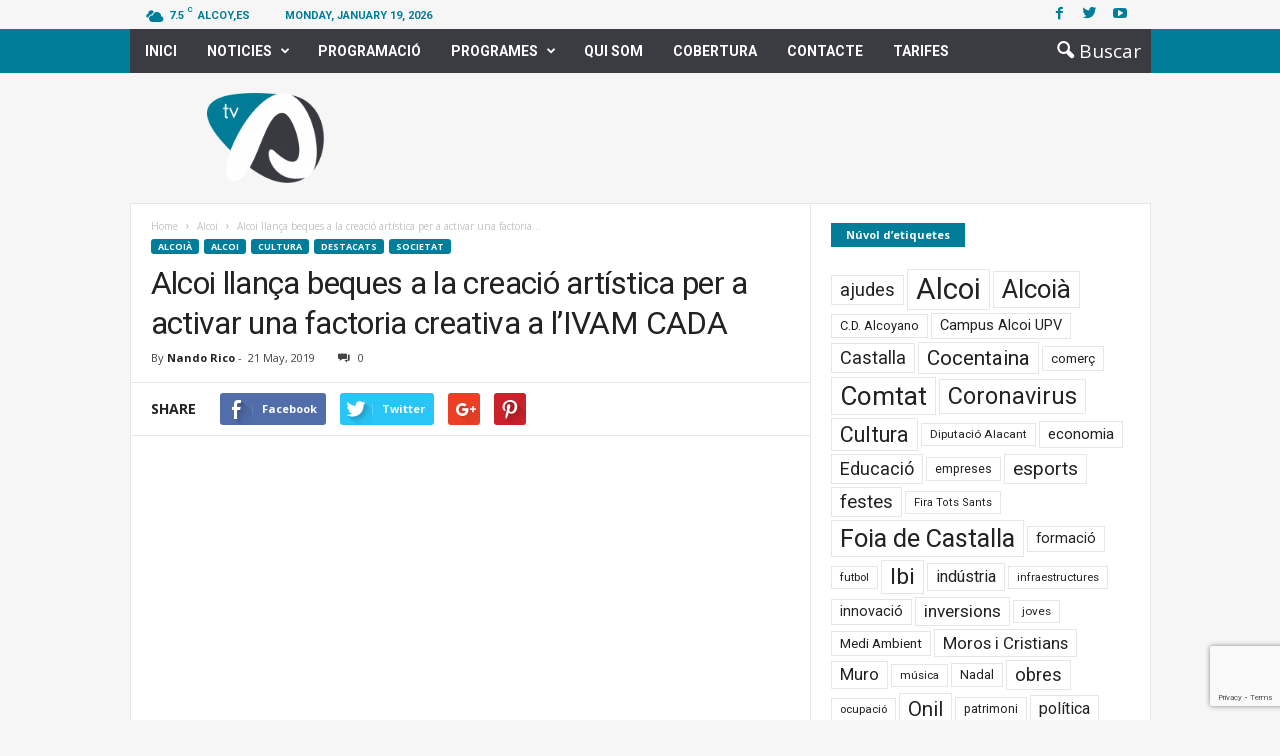

--- FILE ---
content_type: text/html; charset=UTF-8
request_url: https://www.tv-a.es/alcoi-llanca-beques-a-la-creacio-artistica-per-a-activar-una-factoria-creativa-a-livam-cada/
body_size: 22327
content:
<!doctype html >
<!--[if IE 8]>    <html class="ie8" lang="en-US" prefix="og: http://ogp.me/ns#"> <![endif]-->
<!--[if IE 9]>    <html class="ie9" lang="en-US" prefix="og: http://ogp.me/ns#"> <![endif]-->
<!--[if gt IE 8]><!--> <html lang="en-US" prefix="og: http://ogp.me/ns#"> <!--<![endif]-->
<head>
    <title>Alcoi llança beques a la creació artística per a activar una factoria creativa a l’IVAM CADA - TV-A</title>
    <meta charset="UTF-8" />
    <meta name="viewport" content="width=device-width, initial-scale=1.0">
    <link rel="pingback" href="https://www.tv-a.es/xmlrpc.php" />
    <meta property="og:image" content="https://www.tv-a.es/wp-content/uploads/2019/05/maxresdefault-14.jpg" /><meta name="author" content="Nando Rico">
<link rel="icon" type="image/png" href="http://www.tv-a.es/wp-content/uploads/2018/03/logo_TVA-16px-01-1.png">
<!-- This site is optimized with the Yoast SEO plugin v9.7 - https://yoast.com/wordpress/plugins/seo/ -->
<link rel="canonical" href="https://www.tv-a.es/alcoi-llanca-beques-a-la-creacio-artistica-per-a-activar-una-factoria-creativa-a-livam-cada/" />
<meta property="og:locale" content="en_US" />
<meta property="og:type" content="article" />
<meta property="og:title" content="Alcoi llança beques a la creació artística per a activar una factoria creativa a l’IVAM CADA - TV-A" />
<meta property="og:description" content="Artistes de tot el territori nacional poden beneficiar-se de les 3 beques de 10.000 euros cadascuna que ha llançat l’Ajuntament d’Alcoi per a incentivar la creació cultural a la ciutat dels ponts. Videoart, música i arts escèniques són les propostes a bonificar amb unes ajudes que volen convertir a Alcoi en referent de la creació &hellip;" />
<meta property="og:url" content="https://www.tv-a.es/alcoi-llanca-beques-a-la-creacio-artistica-per-a-activar-una-factoria-creativa-a-livam-cada/" />
<meta property="og:site_name" content="TV-A" />
<meta property="article:tag" content="Alcoi" />
<meta property="article:tag" content="art" />
<meta property="article:tag" content="Cultura" />
<meta property="article:tag" content="IVAM CADA" />
<meta property="article:tag" content="música" />
<meta property="article:section" content="Destacats" />
<meta property="article:published_time" content="2019-05-21T15:27:45+00:00" />
<meta property="article:modified_time" content="2019-05-22T08:26:38+00:00" />
<meta property="og:updated_time" content="2019-05-22T08:26:38+00:00" />
<meta property="og:image" content="https://www.tv-a.es/wp-content/uploads/2019/05/maxresdefault-14.jpg" />
<meta property="og:image:secure_url" content="https://www.tv-a.es/wp-content/uploads/2019/05/maxresdefault-14.jpg" />
<meta property="og:image:width" content="1280" />
<meta property="og:image:height" content="720" />
<meta name="twitter:card" content="summary" />
<meta name="twitter:description" content="Artistes de tot el territori nacional poden beneficiar-se de les 3 beques de 10.000 euros cadascuna que ha llançat l’Ajuntament d’Alcoi per a incentivar la creació cultural a la ciutat dels ponts. Videoart, música i arts escèniques són les propostes a bonificar amb unes ajudes que volen convertir a Alcoi en referent de la creació [&hellip;]" />
<meta name="twitter:title" content="Alcoi llança beques a la creació artística per a activar una factoria creativa a l’IVAM CADA - TV-A" />
<meta name="twitter:image" content="https://www.tv-a.es/wp-content/uploads/2019/05/maxresdefault-14.jpg" />
<!-- / Yoast SEO plugin. -->

<link rel='dns-prefetch' href='//vjs.zencdn.net' />
<link rel='dns-prefetch' href='//www.google.com' />
<link rel='dns-prefetch' href='//maxcdn.bootstrapcdn.com' />
<link rel='dns-prefetch' href='//fonts.googleapis.com' />
<link rel='dns-prefetch' href='//s.w.org' />
<link rel="alternate" type="application/rss+xml" title="TV-A &raquo; Feed" href="https://www.tv-a.es/feed/" />
<link rel="alternate" type="application/rss+xml" title="TV-A &raquo; Comments Feed" href="https://www.tv-a.es/comments/feed/" />
<link rel="alternate" type="text/calendar" title="TV-A &raquo; iCal Feed" href="https://www.tv-a.es/programacio-diaria/?ical=1" />
		<script type="text/javascript">
			window._wpemojiSettings = {"baseUrl":"https:\/\/s.w.org\/images\/core\/emoji\/11.2.0\/72x72\/","ext":".png","svgUrl":"https:\/\/s.w.org\/images\/core\/emoji\/11.2.0\/svg\/","svgExt":".svg","source":{"concatemoji":"https:\/\/www.tv-a.es\/wp-includes\/js\/wp-emoji-release.min.js?ver=5.1.21"}};
			!function(e,a,t){var n,r,o,i=a.createElement("canvas"),p=i.getContext&&i.getContext("2d");function s(e,t){var a=String.fromCharCode;p.clearRect(0,0,i.width,i.height),p.fillText(a.apply(this,e),0,0);e=i.toDataURL();return p.clearRect(0,0,i.width,i.height),p.fillText(a.apply(this,t),0,0),e===i.toDataURL()}function c(e){var t=a.createElement("script");t.src=e,t.defer=t.type="text/javascript",a.getElementsByTagName("head")[0].appendChild(t)}for(o=Array("flag","emoji"),t.supports={everything:!0,everythingExceptFlag:!0},r=0;r<o.length;r++)t.supports[o[r]]=function(e){if(!p||!p.fillText)return!1;switch(p.textBaseline="top",p.font="600 32px Arial",e){case"flag":return s([55356,56826,55356,56819],[55356,56826,8203,55356,56819])?!1:!s([55356,57332,56128,56423,56128,56418,56128,56421,56128,56430,56128,56423,56128,56447],[55356,57332,8203,56128,56423,8203,56128,56418,8203,56128,56421,8203,56128,56430,8203,56128,56423,8203,56128,56447]);case"emoji":return!s([55358,56760,9792,65039],[55358,56760,8203,9792,65039])}return!1}(o[r]),t.supports.everything=t.supports.everything&&t.supports[o[r]],"flag"!==o[r]&&(t.supports.everythingExceptFlag=t.supports.everythingExceptFlag&&t.supports[o[r]]);t.supports.everythingExceptFlag=t.supports.everythingExceptFlag&&!t.supports.flag,t.DOMReady=!1,t.readyCallback=function(){t.DOMReady=!0},t.supports.everything||(n=function(){t.readyCallback()},a.addEventListener?(a.addEventListener("DOMContentLoaded",n,!1),e.addEventListener("load",n,!1)):(e.attachEvent("onload",n),a.attachEvent("onreadystatechange",function(){"complete"===a.readyState&&t.readyCallback()})),(n=t.source||{}).concatemoji?c(n.concatemoji):n.wpemoji&&n.twemoji&&(c(n.twemoji),c(n.wpemoji)))}(window,document,window._wpemojiSettings);
		</script>
		<style type="text/css">
img.wp-smiley,
img.emoji {
	display: inline !important;
	border: none !important;
	box-shadow: none !important;
	height: 1em !important;
	width: 1em !important;
	margin: 0 .07em !important;
	vertical-align: -0.1em !important;
	background: none !important;
	padding: 0 !important;
}
</style>
	<link rel='stylesheet' id='tribe-common-skeleton-style-css'  href='https://www.tv-a.es/wp-content/plugins/the-events-calendar/common/src/resources/css/common-skeleton.min.css?ver=4.12.16' type='text/css' media='all' />
<link rel='stylesheet' id='tribe-tooltip-css'  href='https://www.tv-a.es/wp-content/plugins/the-events-calendar/common/src/resources/css/tooltip.min.css?ver=4.12.16' type='text/css' media='all' />
<link rel='stylesheet' id='wp-block-library-css'  href='https://www.tv-a.es/wp-includes/css/dist/block-library/style.min.css?ver=5.1.21' type='text/css' media='all' />
<link rel='stylesheet' id='wpda_like_box_gutenberg_css-css'  href='https://www.tv-a.es/wp-content/plugins/like-box/includes/gutenberg/style.css?ver=5.1.21' type='text/css' media='all' />
<link rel='stylesheet' id='contact-form-7-css'  href='https://www.tv-a.es/wp-content/plugins/contact-form-7/includes/css/styles.css?ver=5.1.1' type='text/css' media='all' />
<link rel='stylesheet' id='rs-plugin-settings-css'  href='https://www.tv-a.es/wp-content/plugins/revslider/public/assets/css/settings.css?ver=5.3.1.5' type='text/css' media='all' />
<style id='rs-plugin-settings-inline-css' type='text/css'>
#rs-demo-id {}
</style>
<link rel='stylesheet' id='td-plugin-framework-css'  href='https://www.tv-a.es/wp-content/plugins/td-api-plugin/css/style.css?ver=5.1.21' type='text/css' media='all' />
<link rel='stylesheet' id='jquery-ui-css'  href='https://maxcdn.bootstrapcdn.com/bootstrap/3.3.7/css/bootstrap.min.css?ver=5.1.21' type='text/css' media='all' />
<link rel='stylesheet' id='ajax-list-css'  href='https://www.tv-a.es/wp-content/plugins/video-ajax-list/css/styles.css?ver=5.1.21' type='text/css' media='all' />
<link rel='stylesheet' id='videojs-css'  href='//vjs.zencdn.net/5.9.2/video-js.css?ver=5.1.21' type='text/css' media='all' />
<link rel='stylesheet' id='videojs-style-css'  href='https://www.tv-a.es/wp-content/plugins/videojs-hls-player/videojs-hls-player.css?ver=5.1.21' type='text/css' media='all' />
<link rel='stylesheet' id='videojs-airplay-css'  href='https://www.tv-a.es/wp-content/plugins/videojs-hls-player/videojs-airplay/videojs.airplay.css?ver=5.1.21' type='text/css' media='all' />
<link rel='stylesheet' id='tribe-events-full-pro-calendar-style-css'  href='https://www.tv-a.es/wp-content/plugins/events-calendar-pro/src/resources/css/tribe-events-pro-full.min.css?ver=4.4.4' type='text/css' media='all' />
<link rel='stylesheet' id='tribe-events-calendar-pro-style-css'  href='https://www.tv-a.es/wp-content/plugins/events-calendar-pro/src/resources/css/tribe-events-pro-theme.min.css?ver=4.4.4' type='text/css' media='all' />
<link rel='stylesheet' id='tribe-events-calendar-full-pro-mobile-style-css'  href='https://www.tv-a.es/wp-content/plugins/events-calendar-pro/src/resources/css/tribe-events-pro-full-mobile.min.css?ver=4.4.4' type='text/css' media='only screen and (max-width: 768px)' />
<link rel='stylesheet' id='tribe-events-calendar-pro-mobile-style-css'  href='https://www.tv-a.es/wp-content/plugins/events-calendar-pro/src/resources/css/tribe-events-pro-theme-mobile.min.css?ver=4.4.4' type='text/css' media='only screen and (max-width: 768px)' />
<link rel='stylesheet' id='wpml-cms-nav-css-css'  href='https://www.tv-a.es/wp-content/plugins/wpml-cms-nav/res/css/navigation.css?ver=1.4.22' type='text/css' media='all' />
<link rel='stylesheet' id='cms-navigation-style-base-css'  href='https://www.tv-a.es/wp-content/plugins/wpml-cms-nav/res/css/cms-navigation-base.css?ver=1.4.22' type='text/css' media='screen' />
<link rel='stylesheet' id='cms-navigation-style-css'  href='https://www.tv-a.es/wp-content/plugins/wpml-cms-nav/res/css/cms-navigation.css?ver=1.4.22' type='text/css' media='screen' />
<link rel='stylesheet' id='google_font_open_sans-css'  href='https://fonts.googleapis.com/css?family=Open+Sans%3A300%2C400%2C600%2C700&#038;subset=latin%2Clatin-ext&#038;ver=5.1.21' type='text/css' media='all' />
<link rel='stylesheet' id='google_font_roboto_cond-css'  href='https://fonts.googleapis.com/css?family=Roboto%3A400%2C300%2C700%2C700italic%2C400italic%2C300italic&#038;subset=latin%2Clatin-ext&#038;ver=5.1.21' type='text/css' media='all' />
<link rel='stylesheet' id='google-fonts-style-css'  href='https://fonts.googleapis.com/css?family=Roboto%3A400%2C700&#038;subset=latin%2Clatin-ext&#038;ver=5.1.21' type='text/css' media='all' />
<link rel='stylesheet' id='td-theme-css'  href='https://www.tv-a.es/wp-content/themes/Newsmag/style.css?ver=3.3.1c' type='text/css' media='all' />
<link rel='stylesheet' id='td-theme-child-css'  href='https://www.tv-a.es/wp-content/themes/Newsmag-child/style.css?ver=3.3.1c' type='text/css' media='all' />
<link rel='stylesheet' id='js_composer_front-css'  href='https://www.tv-a.es/wp-content/plugins/js_composer/assets/css/js_composer.min.css?ver=5.0.1' type='text/css' media='all' />
<link rel='stylesheet' id='animated-css'  href='https://www.tv-a.es/wp-content/plugins/like-box/includes/style/effects.css?ver=5.1.21' type='text/css' media='all' />
<link rel='stylesheet' id='front_end_like_box-css'  href='https://www.tv-a.es/wp-content/plugins/like-box/includes/style/style.css?ver=5.1.21' type='text/css' media='all' />
<link rel='stylesheet' id='dashicons-css'  href='https://www.tv-a.es/wp-includes/css/dashicons.min.css?ver=5.1.21' type='text/css' media='all' />
<link rel='stylesheet' id='thickbox-css'  href='https://www.tv-a.es/wp-includes/js/thickbox/thickbox.css?ver=5.1.21' type='text/css' media='all' />
<script type='text/javascript' src='https://www.tv-a.es/wp-includes/js/jquery/jquery.js?ver=1.12.4'></script>
<script type='text/javascript' src='https://www.tv-a.es/wp-includes/js/jquery/jquery-migrate.min.js?ver=1.4.1'></script>
<script type='text/javascript' src='https://www.tv-a.es/wp-content/plugins/revslider/public/assets/js/jquery.themepunch.tools.min.js?ver=5.3.1.5'></script>
<script type='text/javascript' src='https://www.tv-a.es/wp-content/plugins/revslider/public/assets/js/jquery.themepunch.revolution.min.js?ver=5.3.1.5'></script>
<script type='text/javascript' src='//vjs.zencdn.net/ie8/1.1.2/videojs-ie8.min.js?ver=1.0.2'></script>
<script type='text/javascript' src='https://www.tv-a.es/wp-content/plugins/like-box/includes/javascript/front_end_js.js?ver=5.1.21'></script>
<link rel='https://api.w.org/' href='https://www.tv-a.es/wp-json/' />
<link rel="EditURI" type="application/rsd+xml" title="RSD" href="https://www.tv-a.es/xmlrpc.php?rsd" />
<link rel="wlwmanifest" type="application/wlwmanifest+xml" href="https://www.tv-a.es/wp-includes/wlwmanifest.xml" /> 
<meta name="generator" content="WordPress 5.1.21" />
<link rel='shortlink' href='https://www.tv-a.es/?p=20334' />
<link rel="alternate" type="application/json+oembed" href="https://www.tv-a.es/wp-json/oembed/1.0/embed?url=https%3A%2F%2Fwww.tv-a.es%2Falcoi-llanca-beques-a-la-creacio-artistica-per-a-activar-una-factoria-creativa-a-livam-cada%2F" />
<link rel="alternate" type="text/xml+oembed" href="https://www.tv-a.es/wp-json/oembed/1.0/embed?url=https%3A%2F%2Fwww.tv-a.es%2Falcoi-llanca-beques-a-la-creacio-artistica-per-a-activar-una-factoria-creativa-a-livam-cada%2F&#038;format=xml" />

<!-- This site is embedding HLS video using Video.js HLS Plugin v1.0.2 - https://www.socialite-media.com/videojs-hls-player-for-wordpress -->

<meta name="tec-api-version" content="v1"><meta name="tec-api-origin" content="https://www.tv-a.es"><link rel="https://theeventscalendar.com/" href="https://www.tv-a.es/wp-json/tribe/events/v1/" /><!--[if lt IE 9]><script src="https://html5shim.googlecode.com/svn/trunk/html5.js"></script><![endif]-->
    <meta name="generator" content="Powered by Visual Composer - drag and drop page builder for WordPress."/>
<!--[if lte IE 9]><link rel="stylesheet" type="text/css" href="https://www.tv-a.es/wp-content/plugins/js_composer/assets/css/vc_lte_ie9.min.css" media="screen"><![endif]--><meta name="generator" content="Powered by Slider Revolution 5.3.1.5 - responsive, Mobile-Friendly Slider Plugin for WordPress with comfortable drag and drop interface." />

<!-- JS generated by theme -->

<script>
    
    

	    var tdBlocksArray = []; //here we store all the items for the current page

	    //td_block class - each ajax block uses a object of this class for requests
	    function tdBlock() {
		    this.id = '';
		    this.block_type = 1; //block type id (1-234 etc)
		    this.atts = '';
		    this.td_column_number = '';
		    this.td_current_page = 1; //
		    this.post_count = 0; //from wp
		    this.found_posts = 0; //from wp
		    this.max_num_pages = 0; //from wp
		    this.td_filter_value = ''; //current live filter value
		    this.is_ajax_running = false;
		    this.td_user_action = ''; // load more or infinite loader (used by the animation)
		    this.header_color = '';
		    this.ajax_pagination_infinite_stop = ''; //show load more at page x
	    }


        // td_js_generator - mini detector
        (function(){
            var htmlTag = document.getElementsByTagName("html")[0];

            if ( navigator.userAgent.indexOf("MSIE 10.0") > -1 ) {
                htmlTag.className += ' ie10';
            }

            if ( !!navigator.userAgent.match(/Trident.*rv\:11\./) ) {
                htmlTag.className += ' ie11';
            }

            if ( /(iPad|iPhone|iPod)/g.test(navigator.userAgent) ) {
                htmlTag.className += ' td-md-is-ios';
            }

            var user_agent = navigator.userAgent.toLowerCase();
            if ( user_agent.indexOf("android") > -1 ) {
                htmlTag.className += ' td-md-is-android';
            }

            if ( -1 !== navigator.userAgent.indexOf('Mac OS X')  ) {
                htmlTag.className += ' td-md-is-os-x';
            }

            if ( /chrom(e|ium)/.test(navigator.userAgent.toLowerCase()) ) {
               htmlTag.className += ' td-md-is-chrome';
            }

            if ( -1 !== navigator.userAgent.indexOf('Firefox') ) {
                htmlTag.className += ' td-md-is-firefox';
            }

            if ( -1 !== navigator.userAgent.indexOf('Safari') && -1 === navigator.userAgent.indexOf('Chrome') ) {
                htmlTag.className += ' td-md-is-safari';
            }

            if( -1 !== navigator.userAgent.indexOf('IEMobile') ){
                htmlTag.className += ' td-md-is-iemobile';
            }

        })();




        var tdLocalCache = {};

        ( function () {
            "use strict";

            tdLocalCache = {
                data: {},
                remove: function (resource_id) {
                    delete tdLocalCache.data[resource_id];
                },
                exist: function (resource_id) {
                    return tdLocalCache.data.hasOwnProperty(resource_id) && tdLocalCache.data[resource_id] !== null;
                },
                get: function (resource_id) {
                    return tdLocalCache.data[resource_id];
                },
                set: function (resource_id, cachedData) {
                    tdLocalCache.remove(resource_id);
                    tdLocalCache.data[resource_id] = cachedData;
                }
            };
        })();

    
    
var td_viewport_interval_list=[{"limitBottom":767,"sidebarWidth":251},{"limitBottom":1023,"sidebarWidth":339}];
var td_animation_stack_effect="type0";
var tds_animation_stack=true;
var td_animation_stack_specific_selectors=".entry-thumb, img";
var td_animation_stack_general_selectors=".td-animation-stack img, .post img";
var td_ajax_url="https:\/\/www.tv-a.es\/wp-admin\/admin-ajax.php?td_theme_name=Newsmag&v=3.3.1";
var td_get_template_directory_uri="https:\/\/www.tv-a.es\/wp-content\/themes\/Newsmag";
var tds_snap_menu="snap";
var tds_logo_on_sticky="show_header_logo";
var tds_header_style="6";
var td_please_wait="Please wait...";
var td_email_user_pass_incorrect="User or password incorrect!";
var td_email_user_incorrect="Email or username incorrect!";
var td_email_incorrect="Email incorrect!";
var tds_more_articles_on_post_enable="";
var tds_more_articles_on_post_time_to_wait="";
var tds_more_articles_on_post_pages_distance_from_top=0;
var tds_theme_color_site_wide="#007d99";
var tds_smart_sidebar="enabled";
var tdThemeName="Newsmag";
var td_magnific_popup_translation_tPrev="Previous (Left arrow key)";
var td_magnific_popup_translation_tNext="Next (Right arrow key)";
var td_magnific_popup_translation_tCounter="%curr% of %total%";
var td_magnific_popup_translation_ajax_tError="The content from %url% could not be loaded.";
var td_magnific_popup_translation_image_tError="The image #%curr% could not be loaded.";
var td_ad_background_click_link="";
var td_ad_background_click_target="";
</script>


<!-- Header style compiled by theme -->

<style>
    

body {
	background-color:#f6f6f6;
}
.td-header-border:before,
    .td-trending-now-title,
    .td_block_mega_menu .td_mega_menu_sub_cats .cur-sub-cat,
    .td-post-category:hover,
    .td-header-style-2 .td-header-sp-logo,
    .td-next-prev-wrap a:hover i,
    .page-nav .current,
    .widget_calendar tfoot a:hover,
    .td-footer-container .widget_search .wpb_button:hover,
    .td-scroll-up-visible,
    .dropcap,
    .td-category a,
    input[type="submit"]:hover,
    .td-post-small-box a:hover,
    .td-404-sub-sub-title a:hover,
    .td-rating-bar-wrap div,
    .td_top_authors .td-active .td-author-post-count,
    .td_top_authors .td-active .td-author-comments-count,
    .td_smart_list_3 .td-sml3-top-controls i:hover,
    .td_smart_list_3 .td-sml3-bottom-controls i:hover,
    .td_wrapper_video_playlist .td_video_controls_playlist_wrapper,
    .td-read-more a:hover,
    .td-login-wrap .btn,
    .td_display_err,
    .td-header-style-6 .td-top-menu-full,
    #bbpress-forums button:hover,
    #bbpress-forums .bbp-pagination .current,
    .bbp_widget_login .button:hover,
    .header-search-wrap .td-drop-down-search .btn:hover,
    .td-post-text-content .more-link-wrap:hover a,
    #buddypress div.item-list-tabs ul li > a span,
    #buddypress div.item-list-tabs ul li > a:hover span,
    #buddypress input[type=submit]:hover,
    #buddypress a.button:hover span,
    #buddypress div.item-list-tabs ul li.selected a span,
    #buddypress div.item-list-tabs ul li.current a span,
    #buddypress input[type=submit]:focus,
    .td-grid-style-3 .td-big-grid-post .td-module-thumb a:last-child:before,
    .td-grid-style-4 .td-big-grid-post .td-module-thumb a:last-child:before,
    .td-grid-style-5 .td-big-grid-post .td-module-thumb:after,
    .td_category_template_2 .td-category-siblings .td-category a:hover,
    .td-weather-week:before,
    .td-weather-information:before {
        background-color: #007d99;
    }

    @media (max-width: 767px) {
        .td-category a.td-current-sub-category {
            background-color: #007d99;
        }
    }

    .woocommerce .onsale,
    .woocommerce .woocommerce a.button:hover,
    .woocommerce-page .woocommerce .button:hover,
    .single-product .product .summary .cart .button:hover,
    .woocommerce .woocommerce .product a.button:hover,
    .woocommerce .product a.button:hover,
    .woocommerce .product #respond input#submit:hover,
    .woocommerce .checkout input#place_order:hover,
    .woocommerce .woocommerce.widget .button:hover,
    .woocommerce .woocommerce-message .button:hover,
    .woocommerce .woocommerce-error .button:hover,
    .woocommerce .woocommerce-info .button:hover,
    .woocommerce.widget .ui-slider .ui-slider-handle,
    .vc_btn-black:hover,
	.wpb_btn-black:hover,
	.item-list-tabs .feed:hover a,
	.td-smart-list-button:hover {
    	background-color: #007d99 !important;
    }

    .td-header-sp-top-menu .top-header-menu > .current-menu-item > a,
    .td-header-sp-top-menu .top-header-menu > .current-menu-ancestor > a,
    .td-header-sp-top-menu .top-header-menu > .current-category-ancestor > a,
    .td-header-sp-top-menu .top-header-menu > li > a:hover,
    .td-header-sp-top-menu .top-header-menu > .sfHover > a,
    .top-header-menu ul .current-menu-item > a,
    .top-header-menu ul .current-menu-ancestor > a,
    .top-header-menu ul .current-category-ancestor > a,
    .top-header-menu ul li > a:hover,
    .top-header-menu ul .sfHover > a,
    .sf-menu ul .td-menu-item > a:hover,
    .sf-menu ul .sfHover > a,
    .sf-menu ul .current-menu-ancestor > a,
    .sf-menu ul .current-category-ancestor > a,
    .sf-menu ul .current-menu-item > a,
    .td_module_wrap:hover .entry-title a,
    .td_mod_mega_menu:hover .entry-title a,
    .footer-email-wrap a,
    .widget a:hover,
    .td-footer-container .widget_calendar #today,
    .td-category-pulldown-filter a.td-pulldown-category-filter-link:hover,
    .td-load-more-wrap a:hover,
    .td-post-next-prev-content a:hover,
    .td-author-name a:hover,
    .td-author-url a:hover,
    .td_mod_related_posts:hover .entry-title a,
    .td-search-query,
    .header-search-wrap .td-drop-down-search .result-msg a:hover,
    .td_top_authors .td-active .td-authors-name a,
    .post blockquote p,
    .td-post-content blockquote p,
    .page blockquote p,
    .comment-list cite a:hover,
    .comment-list cite:hover,
    .comment-list .comment-reply-link:hover,
    a,
    .white-menu #td-header-menu .sf-menu > li > a:hover,
    .white-menu #td-header-menu .sf-menu > .current-menu-ancestor > a,
    .white-menu #td-header-menu .sf-menu > .current-menu-item > a,
    .td-stack-classic-blog .td-post-text-content .more-link-wrap:hover a,
    .td_quote_on_blocks,
    #bbpress-forums .bbp-forum-freshness a:hover,
    #bbpress-forums .bbp-topic-freshness a:hover,
    #bbpress-forums .bbp-forums-list li a:hover,
    #bbpress-forums .bbp-forum-title:hover,
    #bbpress-forums .bbp-topic-permalink:hover,
    #bbpress-forums .bbp-topic-started-by a:hover,
    #bbpress-forums .bbp-topic-started-in a:hover,
    #bbpress-forums .bbp-body .super-sticky li.bbp-topic-title .bbp-topic-permalink,
    #bbpress-forums .bbp-body .sticky li.bbp-topic-title .bbp-topic-permalink,
    #bbpress-forums #subscription-toggle a:hover,
    #bbpress-forums #favorite-toggle a:hover,
    .widget_display_replies .bbp-author-name,
    .widget_display_topics .bbp-author-name,
    .td-subcategory-header .td-category-siblings .td-subcat-dropdown a.td-current-sub-category,
    .td-subcategory-header .td-category-siblings .td-subcat-dropdown a:hover,
    .td-pulldown-filter-display-option:hover,
    .td-pulldown-filter-display-option .td-pulldown-filter-link:hover,
    .td_normal_slide .td-wrapper-pulldown-filter .td-pulldown-filter-list a:hover,
    #buddypress ul.item-list li div.item-title a:hover,
    .td_block_13 .td-pulldown-filter-list a:hover,
    .td_smart_list_8 .td-smart-list-dropdown-wrap .td-smart-list-button:hover,
    .td_smart_list_8 .td-smart-list-dropdown-wrap .td-smart-list-button:hover i,
    .td-sub-footer-container a:hover,
    .td-instagram-user a {
        color: #007d99;
    }

    .td-stack-classic-blog .td-post-text-content .more-link-wrap:hover a {
        outline-color: #007d99;
    }

    .td-mega-menu .wpb_content_element li a:hover,
    .td_login_tab_focus {
        color: #007d99 !important;
    }

    .td-next-prev-wrap a:hover i,
    .page-nav .current,
    .widget_tag_cloud a:hover,
    .post .td_quote_box,
    .page .td_quote_box,
    .td-login-panel-title,
    #bbpress-forums .bbp-pagination .current,
    .td_category_template_2 .td-category-siblings .td-category a:hover,
    .page-template-page-pagebuilder-latest .td-instagram-user {
        border-color: #007d99;
    }

    .td_wrapper_video_playlist .td_video_currently_playing:after,
    .item-list-tabs .feed:hover {
        border-color: #007d99 !important;
    }


    
    .td-pb-row [class*="td-pb-span"],
    .td-pb-border-top,
    .page-template-page-title-sidebar-php .td-page-content > .wpb_row:first-child,
    .td-post-sharing,
    .td-post-content,
    .td-post-next-prev,
    .author-box-wrap,
    .td-comments-title-wrap,
    .comment-list,
    .comment-respond,
    .td-post-template-5 header,
    .td-container,
    .wpb_content_element,
    .wpb_column,
    .wpb_row,
    .white-menu .td-header-container .td-header-main-menu,
    .td-post-template-1 .td-post-content,
    .td-post-template-4 .td-post-sharing-top,
    .td-header-style-6 .td-header-header .td-make-full,
    #disqus_thread,
    .page-template-page-pagebuilder-title-php .td-page-content > .wpb_row:first-child,
    .td-footer-container:before {
        border-color: #e6e6e6;
    }
    .td-top-border {
        border-color: #e6e6e6 !important;
    }
    .td-container-border:after,
    .td-next-prev-separator,
    .td-pb-row .wpb_column:before,
    .td-container-border:before,
    .td-main-content:before,
    .td-main-sidebar:before,
    .td-pb-row .td-pb-span4:nth-of-type(3):after,
    .td-pb-row .td-pb-span4:nth-last-of-type(3):after {
    	background-color: #e6e6e6;
    }
    @media (max-width: 767px) {
    	.white-menu .td-header-main-menu {
      		border-color: #e6e6e6;
      	}
    }



    
    .td-header-top-menu,
    .td-header-wrap .td-top-menu-full {
        background-color: #f6f6f6;
    }

    .td-header-style-1 .td-header-top-menu,
    .td-header-style-2 .td-top-bar-container,
    .td-header-style-7 .td-header-top-menu {
        padding: 0 12px;
        top: 0;
    }

    
    .td-header-sp-top-menu .top-header-menu > li > a,
    .td-header-sp-top-menu .td_data_time,
    .td-header-sp-top-menu .td-weather-top-widget {
        color: #007d99;
    }

    
    .td-header-sp-top-widget .td-social-icon-wrap i {
        color: #007d99;
    }

    
    .td-header-sp-top-widget .td-social-icon-wrap i:hover {
        color: #007d99;
    }

    
    .td-header-main-menu {
        background-color: #007d99;
    }

    
    .td-footer-container,
    .td-footer-container .td_module_mx3 .meta-info,
    .td-footer-container .td_module_14 .meta-info,
    .td-footer-container .td_module_mx1 .td-block14-border {
        background-color: #3b3c42;
    }
    .td-footer-container .widget_calendar #today {
    	background-color: transparent;
    }

    
    .top-header-menu li a,
    .td-header-sp-top-menu .td_data_time,
    .td-weather-top-widget .td-weather-header .td-weather-city,
    .td-weather-top-widget .td-weather-now {
        font-family:Roboto;
	
    }
    
    .top-header-menu ul li a {
    	font-family:Roboto;
	
    }
	
    .sf-menu > .td-menu-item > a {
        font-family:Roboto;
	
    }
    
    .sf-menu ul .td-menu-item a {
        font-family:Roboto;
	
    }
    
    .td_mod_mega_menu .item-details a {
        font-family:Roboto;
	
    }
    
    .td_mega_menu_sub_cats .block-mega-child-cats a {
        font-family:Roboto;
	
    }

    
	.post header .entry-title {
		font-family:Roboto;
	
	}

	
    .td-post-template-default header .entry-title {
        font-family:Roboto;
	
    }
    
    .td-post-template-1 header .entry-title {
        font-family:Roboto;
	
    }
    
    .td-post-template-2 header .entry-title {
        font-family:Roboto;
	
    }
    
    .td-post-template-3 header .entry-title {
        font-family:Roboto;
	
    }
    
    .td-post-template-4 header .entry-title {
        font-family:Roboto;
	
    }
    
    .td-post-template-5 header .entry-title {
        font-family:Roboto;
	
    }
    
    .td-post-template-6 header .entry-title {
        font-family:Roboto;
	
    }
    
    .td-post-template-7 header .entry-title {
        font-family:Roboto;
	
    }
    
    .td-post-template-8 header .entry-title {
        font-family:Roboto;
	
    }




    
    body, p {
    	font-family:Roboto;
	
    }
</style>

<!-- Global site tag (gtag.js) - Google Analytics -->
<script async src="https://www.googletagmanager.com/gtag/js?id=UA-28801083-1"></script>
<script>
  window.dataLayer = window.dataLayer || [];
  function gtag(){dataLayer.push(arguments);}
  gtag('js', new Date());

  gtag('config', 'UA-28801083-1');
</script>
<link rel="icon" href="https://www.tv-a.es/wp-content/uploads/2021/11/cropped-LOGO_FAVICON-32x32.png" sizes="32x32" />
<link rel="icon" href="https://www.tv-a.es/wp-content/uploads/2021/11/cropped-LOGO_FAVICON-192x192.png" sizes="192x192" />
<link rel="apple-touch-icon-precomposed" href="https://www.tv-a.es/wp-content/uploads/2021/11/cropped-LOGO_FAVICON-180x180.png" />
<meta name="msapplication-TileImage" content="https://www.tv-a.es/wp-content/uploads/2021/11/cropped-LOGO_FAVICON-270x270.png" />
<noscript><style type="text/css"> .wpb_animate_when_almost_visible { opacity: 1; }</style></noscript>	<script>
		jQuery(document).ready(function() {	
			var check = jQuery(".type-tribe_events .tribe-mini-calendar-event .list-date").html();
			/*console.log(check);*/
			jQuery(".type-tribe_events").each(function(){
				/*console.log($(this).find(".list-date").html());*/
				if(jQuery(this).find(".list-date").html()==check){
					jQuery(this).closest(".type-tribe_events").show();
				}else{
					jQuery(this).closest(".type-tribe_events").hide();
				}
			});
		});
	</script>
</head>

<body class="post-template-default single single-post postid-20334 single-format-video tribe-no-js tribe-bar-is-disabled alcoi-llanca-beques-a-la-creacio-artistica-per-a-activar-una-factoria-creativa-a-livam-cada wpb-js-composer js-comp-ver-5.0.1 vc_responsive td-animation-stack-type0 td-boxed-layout" itemscope="itemscope" itemtype="https://schema.org/WebPage">

        <div class="td-scroll-up"><i class="td-icon-menu-up"></i></div>

    <div class="td-menu-background"></div>
<div id="td-mobile-nav">
    <div class="td-mobile-container">
        <!-- mobile menu top section -->
        <div class="td-menu-socials-wrap">
            <!-- socials -->
            <div class="td-menu-socials">
                
        <span class="td-social-icon-wrap">
            <a target="_blank" href="https://www.facebook.com/tvArtequatre/" title="Facebook">
                <i class="td-icon-font td-icon-facebook"></i>
            </a>
        </span>
        <span class="td-social-icon-wrap">
            <a target="_blank" href="https://twitter.com/informaciontvA" title="Twitter">
                <i class="td-icon-font td-icon-twitter"></i>
            </a>
        </span>
        <span class="td-social-icon-wrap">
            <a target="_blank" href="https://www.youtube.com/user/tvAcontenidos" title="Youtube">
                <i class="td-icon-font td-icon-youtube"></i>
            </a>
        </span>            </div>
            <!-- close button -->
            <div class="td-mobile-close">
                <a href="#"><i class="td-icon-close-mobile"></i></a>
            </div>
        </div>

        <!-- login section -->
        
        <!-- menu section -->
        <div class="td-mobile-content">
            <div class="menu-td-demo-header-menu-container"><ul id="menu-td-demo-header-menu" class="td-mobile-main-menu"><li id="menu-item-232" class="menu-item menu-item-type-post_type menu-item-object-page menu-item-home menu-item-first menu-item-232"><a href="https://www.tv-a.es/">Inici</a></li>
<li id="menu-item-3643" class="menu-item menu-item-type-post_type menu-item-object-page menu-item-3643"><a href="https://www.tv-a.es/noticies-tv-a/">Noticies</a></li>
<li id="menu-item-329" class="menu-item menu-item-type-custom menu-item-object-custom menu-item-329"><a href="https://www.tv-a.es/programacio-diaria/">Programació</a></li>
<li id="menu-item-12643" class="menu-item menu-item-type-custom menu-item-object-custom menu-item-has-children menu-item-12643"><a href="#">Programes<i class="td-icon-menu-right td-element-after"></i></a>
<ul class="sub-menu">
	<li id="menu-item-4493" class="menu-item menu-item-type-taxonomy menu-item-object-programa menu-item-4493"><a href="https://www.tv-a.es/programa/informatius-tv-a/">Informatius TV-A</a></li>
	<li id="menu-item-4494" class="menu-item menu-item-type-taxonomy menu-item-object-programa menu-item-4494"><a href="https://www.tv-a.es/programa/loratge/">L&#8217;Oratge</a></li>
	<li id="menu-item-4497" class="menu-item menu-item-type-taxonomy menu-item-object-programa menu-item-4497"><a href="https://www.tv-a.es/programa/mosaic-de-les-comarques/">Mosaic de les comarques</a></li>
	<li id="menu-item-45033" class="menu-item menu-item-type-custom menu-item-object-custom menu-item-45033"><a href="https://www.tv-a.es/programa/creant-industria/">Creant Industria</a></li>
	<li id="menu-item-60694" class="menu-item menu-item-type-taxonomy menu-item-object-programa menu-item-60694"><a href="https://www.tv-a.es/programa/clar-i-ras/">Clar i Ras</a></li>
	<li id="menu-item-45034" class="menu-item menu-item-type-custom menu-item-object-custom menu-item-45034"><a href="https://www.tv-a.es/programa/sentim-la-festa/">Sentim La Festa</a></li>
	<li id="menu-item-4491" class="menu-item menu-item-type-taxonomy menu-item-object-programa menu-item-4491"><a href="https://www.tv-a.es/programa/esport-comarcal/">Esport comarcal</a></li>
	<li id="menu-item-4492" class="menu-item menu-item-type-taxonomy menu-item-object-programa menu-item-4492"><a href="https://www.tv-a.es/programa/hui-toca/">Hui toca</a></li>
	<li id="menu-item-4489" class="menu-item menu-item-type-taxonomy menu-item-object-programa menu-item-4489"><a href="https://www.tv-a.es/programa/especials/">Especials</a></li>
</ul>
</li>
<li id="menu-item-218" class="menu-item menu-item-type-post_type menu-item-object-page menu-item-218"><a href="https://www.tv-a.es/qui-som/">Qui som</a></li>
<li id="menu-item-13765" class="menu-item menu-item-type-post_type menu-item-object-page menu-item-13765"><a href="https://www.tv-a.es/cobertura/">Cobertura</a></li>
<li id="menu-item-253" class="menu-item menu-item-type-post_type menu-item-object-page menu-item-253"><a href="https://www.tv-a.es/contacte/">Contacte</a></li>
<li id="menu-item-38144" class="menu-item menu-item-type-custom menu-item-object-custom menu-item-38144"><a target="_blank" href="https://www.tv-a.es/wp-content/uploads/2025/01/tarifas_web_tva_2025_signed.pdf">Tarifes</a></li>
</ul></div>        </div>
    </div>

    <!-- register/login section -->
    </div>    <div class="td-search-background"></div>
<div class="td-search-wrap-mob">
	<div class="td-drop-down-search" aria-labelledby="td-header-search-button">
		<form method="get" class="td-search-form" action="https://www.tv-a.es/">
			<!-- close button -->
			<div class="td-search-close">
				<a href="#"><i class="td-icon-close-mobile"></i></a>
			</div>
			<div role="search" class="td-search-input">
				<span>Search</span>
				<input id="td-header-search-mob" type="text" value="" name="s" autocomplete="off" />
			</div>
		</form>
		<div id="td-aj-search-mob"></div>
	</div>
</div>

    <div id="td-outer-wrap">
    
        <div class="td-outer-container">
        
            <!--
Header style 6
-->
<div class="td-header-wrap td-header-style-6">
    <div class="td-top-menu-full">
        <div class="td-header-row td-header-top-menu td-make-full">
            
    <div class="td-top-bar-container top-bar-style-1">
        <div class="td-header-sp-top-menu">

    <!-- td weather source: cache -->		<div class="td-weather-top-widget" id="td_top_weather_uid">
			<i class="td-icons broken-clouds-n"></i>
			<div class="td-weather-now" data-block-uid="td_top_weather_uid">
				<span class="td-big-degrees">7.5</span>
				<span class="td-weather-unit">C</span>
			</div>
			<div class="td-weather-header">
				<div class="td-weather-city">ALCOY,ES</div>
			</div>
		</div>
		        <div class="td_data_time">
            <div >

                Monday, January 19, 2026
            </div>
        </div>
    </div>            <div class="td-header-sp-top-widget">
        
        <span class="td-social-icon-wrap">
            <a target="_blank" href="https://www.facebook.com/tvArtequatre/" title="Facebook">
                <i class="td-icon-font td-icon-facebook"></i>
            </a>
        </span>
        <span class="td-social-icon-wrap">
            <a target="_blank" href="https://twitter.com/informaciontvA" title="Twitter">
                <i class="td-icon-font td-icon-twitter"></i>
            </a>
        </span>
        <span class="td-social-icon-wrap">
            <a target="_blank" href="https://www.youtube.com/user/tvAcontenidos" title="Youtube">
                <i class="td-icon-font td-icon-youtube"></i>
            </a>
        </span>    </div>
        </div>

<!-- LOGIN MODAL -->
        </div>
    </div>

    <div class="td-header-menu-wrap">
        <div class="td-header-row td-header-main-menu">
            <div class="td-make-full">
                <div id="td-header-menu" role="navigation">
    <div id="td-top-mobile-toggle"><a href="#"><i class="td-icon-font td-icon-mobile"></i></a></div>
    <div class="td-main-menu-logo td-logo-in-header">
        	<a class="td-mobile-logo td-sticky-header" href="https://www.tv-a.es/">
		<img class="td-retina-data" data-retina="http://www.tv-a.es/wp-content/uploads/2018/03/logo_TVA-01-300x231.png" src="http://www.tv-a.es/wp-content/uploads/2018/03/logo_TVA-01-300x231.png" alt="tvA | grup media" title="tvA | grup media"/>
	</a>
		<a class="td-header-logo td-sticky-header" href="https://www.tv-a.es/">
		<img class="td-retina-data" data-retina="http://www.tv-a.es/wp-content/uploads/2018/03/logo_TVA-01-300x231.png" src="http://www.tv-a.es/wp-content/uploads/2018/03/logo_TVA-01-300x231.png" alt="tvA | grup media" title="tvA | grup media"/>
	</a>
	    </div>
    <div class="menu-td-demo-header-menu-container"><ul id="menu-td-demo-header-menu-1" class="sf-menu"><li class="menu-item menu-item-type-post_type menu-item-object-page menu-item-home menu-item-first td-menu-item td-normal-menu menu-item-232"><a href="https://www.tv-a.es/">Inici</a></li>
<li class="menu-item menu-item-type-post_type menu-item-object-page td-menu-item td-mega-menu td-mega-menu-page menu-item-3643"><a href="https://www.tv-a.es/noticies-tv-a/">Noticies</a>
<ul class="sub-menu">
	<li id="menu-item-0" class="menu-item-0"><div class="td-container-border"><div class="td-mega-grid"><div class="vc_row wpb_row td-pb-row"><div class="columnaCentral wpb_column vc_column_container td-pb-span3"><div class="vc_column-inner "><div class="wpb_wrapper">
	<div class="wpb_single_image wpb_content_element vc_align_left">
		<h2 class="wpb_heading wpb_singleimage_heading">L&#8217;Alcoià</h2>
		<figure class="wpb_wrapper vc_figure">
			<a href="http://www.tv-a.es/categories-televisio/alcoia/" target="_self" class="vc_single_image-wrapper   vc_box_border_grey"><img width="1697" height="948" src="https://www.tv-a.es/wp-content/uploads/2018/07/foto_alcoia.jpg" class="vc_single_image-img attachment-full" alt="alcoia" srcset="https://www.tv-a.es/wp-content/uploads/2018/07/foto_alcoia.jpg 1697w, https://www.tv-a.es/wp-content/uploads/2018/07/foto_alcoia-300x168.jpg 300w, https://www.tv-a.es/wp-content/uploads/2018/07/foto_alcoia-768x429.jpg 768w, https://www.tv-a.es/wp-content/uploads/2018/07/foto_alcoia-1024x572.jpg 1024w, https://www.tv-a.es/wp-content/uploads/2018/07/foto_alcoia-752x420.jpg 752w, https://www.tv-a.es/wp-content/uploads/2018/07/foto_alcoia-640x358.jpg 640w, https://www.tv-a.es/wp-content/uploads/2018/07/foto_alcoia-681x380.jpg 681w" sizes="(max-width: 1697px) 100vw, 1697px" /></a>
		</figure>
	</div>
</div></div></div><div class="wpb_column vc_column_container td-pb-span3"><div class="vc_column-inner "><div class="wpb_wrapper">
	<div class="wpb_single_image wpb_content_element vc_align_left">
		<h2 class="wpb_heading wpb_singleimage_heading">El Comtat</h2>
		<figure class="wpb_wrapper vc_figure">
			<a href="http://www.tv-a.es/categories-televisio/el-comtat/" target="_self" class="vc_single_image-wrapper   vc_box_border_grey"><img width="1695" height="931" src="https://www.tv-a.es/wp-content/uploads/2018/07/foto_comtat.jpg" class="vc_single_image-img attachment-full" alt="comtat" srcset="https://www.tv-a.es/wp-content/uploads/2018/07/foto_comtat.jpg 1695w, https://www.tv-a.es/wp-content/uploads/2018/07/foto_comtat-300x165.jpg 300w, https://www.tv-a.es/wp-content/uploads/2018/07/foto_comtat-768x422.jpg 768w, https://www.tv-a.es/wp-content/uploads/2018/07/foto_comtat-1024x562.jpg 1024w, https://www.tv-a.es/wp-content/uploads/2018/07/foto_comtat-765x420.jpg 765w, https://www.tv-a.es/wp-content/uploads/2018/07/foto_comtat-640x352.jpg 640w, https://www.tv-a.es/wp-content/uploads/2018/07/foto_comtat-681x374.jpg 681w" sizes="(max-width: 1695px) 100vw, 1695px" /></a>
		</figure>
	</div>
</div></div></div><div class="wpb_column vc_column_container td-pb-span3"><div class="vc_column-inner "><div class="wpb_wrapper">
	<div class="wpb_single_image wpb_content_element vc_align_left">
		<h2 class="wpb_heading wpb_singleimage_heading">Foia de Castalla</h2>
		<figure class="wpb_wrapper vc_figure">
			<a href="http://www.tv-a.es/categories-televisio/foia-de-castalla/" target="_self" class="vc_single_image-wrapper   vc_box_border_grey"><img width="1698" height="949" src="https://www.tv-a.es/wp-content/uploads/2018/07/foto_foia.png" class="vc_single_image-img attachment-full" alt="foia" srcset="https://www.tv-a.es/wp-content/uploads/2018/07/foto_foia.png 1698w, https://www.tv-a.es/wp-content/uploads/2018/07/foto_foia-300x168.png 300w, https://www.tv-a.es/wp-content/uploads/2018/07/foto_foia-768x429.png 768w, https://www.tv-a.es/wp-content/uploads/2018/07/foto_foia-1024x572.png 1024w, https://www.tv-a.es/wp-content/uploads/2018/07/foto_foia-751x420.png 751w, https://www.tv-a.es/wp-content/uploads/2018/07/foto_foia-640x358.png 640w, https://www.tv-a.es/wp-content/uploads/2018/07/foto_foia-681x381.png 681w" sizes="(max-width: 1698px) 100vw, 1698px" /></a>
		</figure>
	</div>
</div></div></div><div class="wpb_column vc_column_container td-pb-span3"><div class="vc_column-inner "><div class="wpb_wrapper"><div class="td_block_wrap td_block_text_with_title vc_custom_1530799398864 td_uid_1_696dbb84766c1_rand td-pb-border-top tituloMegaMenu"  data-td-block-uid="td_uid_1_696dbb84766c1" ><h4 class="block-title"><span>Apartats</span></h4><div class="td_mod_wrap td-pb-padding-side"></div></div><div class="vc_wp_custommenu wpb_content_element menuPersonalizado"><div class="widget widget_nav_menu"><div class="menu-mega-menu-especial-container"><ul id="menu-mega-menu-especial" class="menu"><li id="menu-item-4504" class="menu-item menu-item-type-taxonomy menu-item-object-category menu-item-first td-menu-item td-normal-menu menu-item-4504"><a href="https://www.tv-a.es/categories-televisio/politica/">Política</a></li>
<li id="menu-item-4505" class="menu-item menu-item-type-taxonomy menu-item-object-category current-post-ancestor current-menu-parent current-post-parent td-menu-item td-normal-menu menu-item-4505"><a href="https://www.tv-a.es/categories-televisio/societat/">Societat</a></li>
<li id="menu-item-4500" class="menu-item menu-item-type-taxonomy menu-item-object-category current-post-ancestor current-menu-parent current-post-parent td-menu-item td-normal-menu menu-item-4500"><a href="https://www.tv-a.es/categories-televisio/cultura/">Cultura</a></li>
<li id="menu-item-4502" class="menu-item menu-item-type-taxonomy menu-item-object-category td-menu-item td-normal-menu menu-item-4502"><a href="https://www.tv-a.es/categories-televisio/esports/">Esports</a></li>
<li id="menu-item-4503" class="menu-item menu-item-type-taxonomy menu-item-object-category td-menu-item td-normal-menu menu-item-4503"><a href="https://www.tv-a.es/categories-televisio/festes/">Festes</a></li>
<li id="menu-item-4506" class="menu-item menu-item-type-taxonomy menu-item-object-category td-menu-item td-normal-menu menu-item-4506"><a href="https://www.tv-a.es/categories-televisio/successos/">Successos</a></li>
<li id="menu-item-4501" class="menu-item menu-item-type-taxonomy menu-item-object-category td-menu-item td-normal-menu menu-item-4501"><a href="https://www.tv-a.es/categories-televisio/economia/">Economia</a></li>
<li id="menu-item-13063" class="menu-item menu-item-type-taxonomy menu-item-object-category td-menu-item td-normal-menu menu-item-13063"><a href="https://www.tv-a.es/categories-televisio/opinio/">Opinió</a></li>
<li id="menu-item-13767" class="menu-item menu-item-type-taxonomy menu-item-object-category td-menu-item td-normal-menu menu-item-13767"><a href="https://www.tv-a.es/categories-televisio/educacio/">Educació</a></li>
<li id="menu-item-13770" class="menu-item menu-item-type-taxonomy menu-item-object-category td-menu-item td-normal-menu menu-item-13770"><a href="https://www.tv-a.es/categories-televisio/innovacio/">Innovació</a></li>
<li id="menu-item-13771" class="menu-item menu-item-type-taxonomy menu-item-object-category td-menu-item td-normal-menu menu-item-13771"><a href="https://www.tv-a.es/categories-televisio/sanitat/">Sanitat</a></li>
<li id="menu-item-13772" class="menu-item menu-item-type-taxonomy menu-item-object-category td-menu-item td-normal-menu menu-item-13772"><a href="https://www.tv-a.es/categories-televisio/industria/">Industria</a></li>
</ul></div></div></div></div></div></div></div>
</div></div></li>
</ul>
</li>
<li class="menu-item menu-item-type-custom menu-item-object-custom td-menu-item td-normal-menu menu-item-329"><a href="https://www.tv-a.es/programacio-diaria/">Programació</a></li>
<li class="menu-item menu-item-type-custom menu-item-object-custom menu-item-has-children td-menu-item td-normal-menu menu-item-12643"><a href="#">Programes</a>
<ul class="sub-menu">
	<li class="menu-item menu-item-type-taxonomy menu-item-object-programa td-menu-item td-normal-menu menu-item-4493"><a href="https://www.tv-a.es/programa/informatius-tv-a/">Informatius TV-A</a></li>
	<li class="menu-item menu-item-type-taxonomy menu-item-object-programa td-menu-item td-normal-menu menu-item-4494"><a href="https://www.tv-a.es/programa/loratge/">L&#8217;Oratge</a></li>
	<li class="menu-item menu-item-type-taxonomy menu-item-object-programa td-menu-item td-normal-menu menu-item-4497"><a href="https://www.tv-a.es/programa/mosaic-de-les-comarques/">Mosaic de les comarques</a></li>
	<li class="menu-item menu-item-type-custom menu-item-object-custom td-menu-item td-normal-menu menu-item-45033"><a href="https://www.tv-a.es/programa/creant-industria/">Creant Industria</a></li>
	<li class="menu-item menu-item-type-taxonomy menu-item-object-programa td-menu-item td-normal-menu menu-item-60694"><a href="https://www.tv-a.es/programa/clar-i-ras/">Clar i Ras</a></li>
	<li class="menu-item menu-item-type-custom menu-item-object-custom td-menu-item td-normal-menu menu-item-45034"><a href="https://www.tv-a.es/programa/sentim-la-festa/">Sentim La Festa</a></li>
	<li class="menu-item menu-item-type-taxonomy menu-item-object-programa td-menu-item td-normal-menu menu-item-4491"><a href="https://www.tv-a.es/programa/esport-comarcal/">Esport comarcal</a></li>
	<li class="menu-item menu-item-type-taxonomy menu-item-object-programa td-menu-item td-normal-menu menu-item-4492"><a href="https://www.tv-a.es/programa/hui-toca/">Hui toca</a></li>
	<li class="menu-item menu-item-type-taxonomy menu-item-object-programa td-menu-item td-normal-menu menu-item-4489"><a href="https://www.tv-a.es/programa/especials/">Especials</a></li>
</ul>
</li>
<li class="menu-item menu-item-type-post_type menu-item-object-page td-menu-item td-normal-menu menu-item-218"><a href="https://www.tv-a.es/qui-som/">Qui som</a></li>
<li class="menu-item menu-item-type-post_type menu-item-object-page td-menu-item td-normal-menu menu-item-13765"><a href="https://www.tv-a.es/cobertura/">Cobertura</a></li>
<li class="menu-item menu-item-type-post_type menu-item-object-page td-menu-item td-normal-menu menu-item-253"><a href="https://www.tv-a.es/contacte/">Contacte</a></li>
<li class="menu-item menu-item-type-custom menu-item-object-custom td-menu-item td-normal-menu menu-item-38144"><a target="_blank" href="https://www.tv-a.es/wp-content/uploads/2025/01/tarifas_web_tva_2025_signed.pdf">Tarifes</a></li>
</ul></div></div>

<div class="td-search-wrapper">
    <div id="td-top-search">
        <!-- Search -->
        <div class="header-search-wrap">
            <div class="dropdown header-search">
                <a id="td-header-search-button" href="#" role="button" class="dropdown-toggle " data-toggle="dropdown"><i class="td-icon-search"></i></a>
                <a id="td-header-search-button-mob" href="#" role="button" class="dropdown-toggle " data-toggle="dropdown"><i class="td-icon-search"></i></a>
            </div>
        </div>
    </div>
</div>

<div class="header-search-wrap">
	<div class="dropdown header-search">
		<div class="td-drop-down-search" aria-labelledby="td-header-search-button">
			<form method="get" class="td-search-form" action="https://www.tv-a.es/">
				<div role="search" class="td-head-form-search-wrap">
					<input class="needsclick" id="td-header-search" type="text" value="" name="s" autocomplete="off" /><input class="wpb_button wpb_btn-inverse btn" type="submit" id="td-header-search-top" value="Search" />
				</div>
			</form>
			<div id="td-aj-search"></div>
		</div>
	</div>
</div>            </div>
        </div>
    </div>

    <div class="td-header-row td-header-header">
	    <div class="td-make-full">
	        <div class="td-header-sp-logo">
	                    <a class="td-main-logo" href="https://www.tv-a.es/">
            <img class="td-retina-data" data-retina="http://www.tv-a.es/wp-content/uploads/2018/03/logo_TVA-01-300x231.png" src="http://www.tv-a.es/wp-content/uploads/2018/03/logo_TVA-01-300x231.png" alt="tvA | grup media" title="tvA | grup media"/>
            <span class="td-visual-hidden">TV-A</span>
        </a>
    	        </div>
	        <div class="td-header-sp-rec">
	            
<div class="td-header-ad-wrap  td-ad">
    

</div>	        </div>
	    </div>
    </div>
</div>
    <div class="td-container td-post-template-default">
        <div class="td-container-border">
            <div class="td-pb-row">
                                            <div class="td-pb-span8 td-main-content" role="main">
                                <div class="td-ss-main-content">
                                    

    <article id="post-20334" class="post-20334 post type-post status-publish format-video has-post-thumbnail hentry category-alcoi category-cultura category-destacats category-societat tag-alcoi tag-art tag-cultura tag-ivam-cada tag-musica post_format-post-format-video" itemscope itemtype="https://schema.org/Article">
        <div class="td-post-header td-pb-padding-side">
            <div class="entry-crumbs" itemscope itemtype="http://schema.org/BreadcrumbList"><span class="td-bred-first"><a href="https://www.tv-a.es/">Home</a></span> <i class="td-icon-right td-bread-sep"></i> <span itemscope itemprop="itemListElement" itemtype="http://schema.org/ListItem">
                               <a title="View all posts in Alcoi" class="entry-crumb" itemscope itemprop="item" itemtype="http://schema.org/Thing" href="https://www.tv-a.es/categories-televisio/alcoia/alcoi/">
                                  <span itemprop="name">Alcoi</span>    </a>    <meta itemprop="position" content = "1"></span> <i class="td-icon-right td-bread-sep td-bred-no-url-last"></i> <span class="td-bred-no-url-last">Alcoi llança beques a la creació artística per a activar una factoria...</span></div>
            <ul class="td-category"><li class="entry-category"><a  href="https://www.tv-a.es/categories-televisio/alcoia/">Alcoià</a></li><li class="entry-category"><a  href="https://www.tv-a.es/categories-televisio/alcoia/alcoi/">Alcoi</a></li><li class="entry-category"><a  href="https://www.tv-a.es/categories-televisio/cultura/">Cultura</a></li><li class="entry-category"><a  href="https://www.tv-a.es/categories-televisio/destacats/">Destacats</a></li><li class="entry-category"><a  href="https://www.tv-a.es/categories-televisio/societat/">Societat</a></li></ul>
            <header>
                <h1 class="entry-title">Alcoi llança beques a la creació artística per a activar una factoria creativa a l’IVAM CADA</h1>

                

                <div class="meta-info">

                    <div class="td-post-author-name"><div class="td-author-by">By</div> <a href="https://www.tv-a.es/author/nando/">Nando Rico</a><div class="td-author-line"> - </div> </div>                    <span class="td-post-date"><time class="entry-date updated td-module-date" datetime="2019-05-21T15:27:45+00:00" >21 May, 2019</time></span>                                        <div class="td-post-comments"><a href="https://www.tv-a.es/alcoi-llanca-beques-a-la-creacio-artistica-per-a-activar-una-factoria-creativa-a-livam-cada/#respond"><i class="td-icon-comments"></i>0</a></div>                </div>
            </header>


        </div>

        <div class="td-post-sharing td-post-sharing-top td-pb-padding-side"><span class="td-post-share-title">SHARE</span>
				<div class="td-default-sharing ">
		            <a class="td-social-sharing-buttons td-social-facebook" href="http://www.facebook.com/sharer.php?u=https%3A%2F%2Fwww.tv-a.es%2Falcoi-llanca-beques-a-la-creacio-artistica-per-a-activar-una-factoria-creativa-a-livam-cada%2F" onclick="window.open(this.href, 'mywin','left=50,top=50,width=600,height=350,toolbar=0'); return false;"><div class="td-sp td-sp-facebook"></div><div class="td-social-but-text">Facebook</div></a>
		            <a class="td-social-sharing-buttons td-social-twitter" href="https://twitter.com/intent/tweet?text=Alcoi+llan%C3%A7a+beques+a+la+creaci%C3%B3+art%C3%ADstica+per+a+activar+una+factoria+creativa+a+l%E2%80%99IVAM+CADA&url=https%3A%2F%2Fwww.tv-a.es%2Falcoi-llanca-beques-a-la-creacio-artistica-per-a-activar-una-factoria-creativa-a-livam-cada%2F&via=TV-A"  ><div class="td-sp td-sp-twitter"></div><div class="td-social-but-text">Twitter</div></a>
		            <a class="td-social-sharing-buttons td-social-google" href="http://plus.google.com/share?url=https://www.tv-a.es/alcoi-llanca-beques-a-la-creacio-artistica-per-a-activar-una-factoria-creativa-a-livam-cada/" onclick="window.open(this.href, 'mywin','left=50,top=50,width=600,height=350,toolbar=0'); return false;"><div class="td-sp td-sp-googleplus"></div></a>
		            <a class="td-social-sharing-buttons td-social-pinterest" href="http://pinterest.com/pin/create/button/?url=https://www.tv-a.es/alcoi-llanca-beques-a-la-creacio-artistica-per-a-activar-una-factoria-creativa-a-livam-cada/&amp;media=https://www.tv-a.es/wp-content/uploads/2019/05/maxresdefault-14.jpg" onclick="window.open(this.href, 'mywin','left=50,top=50,width=600,height=350,toolbar=0'); return false;"><div class="td-sp td-sp-pinterest"></div></a>
	                <a class="td-social-sharing-buttons td-social-whatsapp" href="whatsapp://send?text=Alcoi+llan%C3%A7a+beques+a+la+creaci%C3%B3+art%C3%ADstica+per+a+activar+una+factoria+creativa+a+l%E2%80%99IVAM+CADA%20-%20https%3A%2F%2Fwww.tv-a.es%2Falcoi-llanca-beques-a-la-creacio-artistica-per-a-activar-una-factoria-creativa-a-livam-cada%2F" ><div class="td-sp td-sp-whatsapp"></div></a>
	                <div class="clearfix"></div>
	            </div></div>

        <div class="td-post-content td-pb-padding-side">

        
                <div class="wpb_video_wrapper">
                    <iframe id="td_youtube_player" width="600" height="560" src="https://www.youtube.com/embed/5lxK4py-WUs?enablejsapi=1&feature=oembed&wmode=opaque&vq=hd720" frameborder="0" allowfullscreen=""></iframe>
                    <script type="text/javascript">
						var tag = document.createElement("script");
						tag.src = "https://www.youtube.com/iframe_api";

						var firstScriptTag = document.getElementsByTagName("script")[0];
						firstScriptTag.parentNode.insertBefore(tag, firstScriptTag);

						var player;

						function onYouTubeIframeAPIReady() {
							player = new YT.Player("td_youtube_player", {
								height: "720",
								width: "960",
								events: {
									"onReady": onPlayerReady
								}
							});
						}

						function onPlayerReady(event) {
							player.setPlaybackQuality("hd720");
						}
					</script>

                </div>

                
        <p><strong>Artistes de tot el territori nacional poden beneficiar-se de les 3 beques de 10.000 euros cadascuna que ha llançat l’Ajuntament d’Alcoi per a incentivar la creació cultural a la ciutat dels ponts. Videoart, música i arts escèniques són les propostes a bonificar amb unes ajudes que volen convertir a Alcoi en referent de la creació cultural valenciana en torn a l’IVAM CADA.</strong></p>
<p>Durant els darrers anys, la ciutat d’Alcoi ha anat paulatinament recuperant la capitalitat cultural que havia perdut a meitat de la passada dècada amb la crisi econòmica. Un fet que es deu a la proliferació de programació cultural a les diferents infraestructures d’aquest caire repartides per la capital de l’Alcoià. Aquesta vessant és fonamental per a una ciutat que sempre s’ha considerat abanderada cultural a l’interior alacantí, i que ha rebut un gran impuls amb la re apertura de l’IVAM CADA l’any passat a la localitat.</p>
<p>Aquest ens va nàixer amb la voluntat de capitanejar la producció cultural a la ciutat dels ponts en cadascuna de les seues tres plantes, gestionades per l’IVAM, la Fundació CAM i l’Ajuntament d’Alcoi. La planta municipal es divideix en diferents àrees entre les que destaca, a banda de la superfície expositiva, la de creació artística i cultural. Una línia d’actuació reforçada amb el llançament de 3 beques dotades amb 10.000 euros cadascuna i amb les que es pretén incentivar la producció cultural en videoart, música i arts escèniques.</p>
<p>Les ajudes llançades pel Consistori alcoià en matèria de creació cultural responen a la intenció de convertir l’IVAM CADA en referent en aquest sentit a tot el País Valencià. De fet, és possible que aquest sistema valga com a exemple per a altres poblacions que vullguen dinamitzar la seua creació cultural. La idea és que Alcoi abandere la proliferació d’artistes i obres d’art a l’interior de la província d’Alacant.</p>
<p>Qualsevol artista nacional pot accedir a les beques, amb la condició de que la seua producció cultural siga desenvolupada a la ciutat i en l’entorn de l’IVAM CADA.</p>
        </div>


        <footer>
                        
            <div class="td-post-source-tags td-pb-padding-side">
                                <ul class="td-tags td-post-small-box clearfix"><li><span>TAGS</span></li><li><a href="https://www.tv-a.es/etiquetes-televisio/alcoi/">Alcoi</a></li><li><a href="https://www.tv-a.es/etiquetes-televisio/art/">art</a></li><li><a href="https://www.tv-a.es/etiquetes-televisio/cultura/">Cultura</a></li><li><a href="https://www.tv-a.es/etiquetes-televisio/ivam-cada/">IVAM CADA</a></li><li><a href="https://www.tv-a.es/etiquetes-televisio/musica/">música</a></li></ul>            </div>

            <div class="td-post-sharing td-post-sharing-bottom td-pb-padding-side"><span class="td-post-share-title">SHARE</span>
            <div class="td-default-sharing td-with-like">
	            <a class="td-social-sharing-buttons td-social-facebook" href="http://www.facebook.com/sharer.php?u=https%3A%2F%2Fwww.tv-a.es%2Falcoi-llanca-beques-a-la-creacio-artistica-per-a-activar-una-factoria-creativa-a-livam-cada%2F" onclick="window.open(this.href, 'mywin','left=50,top=50,width=600,height=350,toolbar=0'); return false;"><div class="td-sp td-sp-facebook"></div><div class="td-social-but-text">Facebook</div></a>
	            <a class="td-social-sharing-buttons td-social-twitter" href="https://twitter.com/intent/tweet?text=Alcoi+llan%C3%A7a+beques+a+la+creaci%C3%B3+art%C3%ADstica+per+a+activar+una+factoria+creativa+a+l%E2%80%99IVAM+CADA&url=https%3A%2F%2Fwww.tv-a.es%2Falcoi-llanca-beques-a-la-creacio-artistica-per-a-activar-una-factoria-creativa-a-livam-cada%2F&via=TV-A"><div class="td-sp td-sp-twitter"></div><div class="td-social-but-text">Twitter</div></a>
	            <a class="td-social-sharing-buttons td-social-google" href="http://plus.google.com/share?url=https://www.tv-a.es/alcoi-llanca-beques-a-la-creacio-artistica-per-a-activar-una-factoria-creativa-a-livam-cada/" onclick="window.open(this.href, 'mywin','left=50,top=50,width=600,height=350,toolbar=0'); return false;"><div class="td-sp td-sp-googleplus"></div></a>
	            <a class="td-social-sharing-buttons td-social-pinterest" href="http://pinterest.com/pin/create/button/?url=https://www.tv-a.es/alcoi-llanca-beques-a-la-creacio-artistica-per-a-activar-una-factoria-creativa-a-livam-cada/&amp;media=https://www.tv-a.es/wp-content/uploads/2019/05/maxresdefault-14.jpg" onclick="window.open(this.href, 'mywin','left=50,top=50,width=600,height=350,toolbar=0'); return false;"><div class="td-sp td-sp-pinterest"></div></a>
                <a class="td-social-sharing-buttons td-social-whatsapp" href="whatsapp://send?text=Alcoi+llan%C3%A7a+beques+a+la+creaci%C3%B3+art%C3%ADstica+per+a+activar+una+factoria+creativa+a+l%E2%80%99IVAM+CADA%20-%20https%3A%2F%2Fwww.tv-a.es%2Falcoi-llanca-beques-a-la-creacio-artistica-per-a-activar-una-factoria-creativa-a-livam-cada%2F" ><div class="td-sp td-sp-whatsapp"></div></a>
                <div class="clearfix"></div>
            </div><div class="td-classic-sharing"><ul><li class="td-classic-facebook"><iframe frameBorder="0" src="https://www.facebook.com/plugins/like.php?href=https://www.tv-a.es/alcoi-llanca-beques-a-la-creacio-artistica-per-a-activar-una-factoria-creativa-a-livam-cada/&amp;layout=button_count&amp;show_faces=false&amp;width=105&amp;action=like&amp;colorscheme=light&amp;height=21" style="border:none; overflow:hidden; width:105px; height:21px; background-color:transparent;"></iframe></li><li class="td-classic-twitter"><a href="https://twitter.com/share" class="twitter-share-button" data-url="https://www.tv-a.es/alcoi-llanca-beques-a-la-creacio-artistica-per-a-activar-una-factoria-creativa-a-livam-cada/" data-text="Alcoi llança beques a la creació artística per a activar una factoria creativa a l’IVAM CADA" data-via="" data-lang="en">tweet</a> <script>!function(d,s,id){var js,fjs=d.getElementsByTagName(s)[0];if(!d.getElementById(id)){js=d.createElement(s);js.id=id;js.src="//platform.twitter.com/widgets.js";fjs.parentNode.insertBefore(js,fjs);}}(document,"script","twitter-wjs");</script></li></ul></div></div>            <div class="td-block-row td-post-next-prev"><div class="td-block-span6 td-post-prev-post"><div class="td-post-next-prev-content"><span>Previous article</span><a href="https://www.tv-a.es/ibi-honra-la-figura-de-sant-pasqual-amb-una-romeria-i-activitats-per-a-tots-els-publics/">Ibi honra la figura de Sant Pasqual amb una romeria i activitats per a tots els públics</a></div></div><div class="td-next-prev-separator"></div><div class="td-block-span6 td-post-next-post"><div class="td-post-next-prev-content"><span>Next article</span><a href="https://www.tv-a.es/el-transport-urba-dalcoi-acumula-pujades-dusuaris-i-retorna-a-xifres-anteriors-a-la-crisi/">El transport urbà d’Alcoi acumula pujades d’usuaris i retorna a xifres anteriors a la crisi</a></div></div></div>            <div class="author-box-wrap"><a href="https://www.tv-a.es/author/nando/"></a><div class="desc"><div class="td-author-name vcard author"><span class="fn"><a href="https://www.tv-a.es/author/nando/">Nando Rico</a></span></div><div class="td-author-url"><a href="http://www.tv-a.es">http://www.tv-a.es</a></div><div class="td-author-description"></div><div class="td-author-social"></div><div class="clearfix"></div></div></div>	        <span style="display: none;" itemprop="author" itemscope itemtype="https://schema.org/Person"><meta itemprop="name" content="Nando Rico"></span><meta itemprop="datePublished" content="2019-05-21T15:27:45+00:00"><meta itemprop="dateModified" content="2019-05-22T08:26:38+01:00"><meta itemscope itemprop="mainEntityOfPage" itemType="https://schema.org/WebPage" itemid="https://www.tv-a.es/alcoi-llanca-beques-a-la-creacio-artistica-per-a-activar-una-factoria-creativa-a-livam-cada/"/><span style="display: none;" itemprop="publisher" itemscope itemtype="https://schema.org/Organization"><span style="display: none;" itemprop="logo" itemscope itemtype="https://schema.org/ImageObject"><meta itemprop="url" content="http://www.tv-a.es/wp-content/uploads/2018/03/logo_TVA-01-300x231.png"></span><meta itemprop="name" content="TV-A"></span><meta itemprop="headline " content="Alcoi llança beques a la creació artística per a activar una factoria creativa a l’IVAM CADA"><span style="display: none;" itemprop="image" itemscope itemtype="https://schema.org/ImageObject"><meta itemprop="url" content="https://www.tv-a.es/wp-content/uploads/2019/05/maxresdefault-14.jpg"><meta itemprop="width" content="1280"><meta itemprop="height" content="720"></span>        </footer>

    </article> <!-- /.post -->

    <script>var block_td_uid_3_696dbb847ba6f = new tdBlock();
block_td_uid_3_696dbb847ba6f.id = "td_uid_3_696dbb847ba6f";
block_td_uid_3_696dbb847ba6f.atts = '{"limit":3,"sort":"","post_ids":"","tag_slug":"","autors_id":"","installed_post_types":"","category_id":"","category_ids":"","custom_title":"","custom_url":"","show_child_cat":"","sub_cat_ajax":"","ajax_pagination":"next_prev","header_color":"","header_text_color":"","ajax_pagination_infinite_stop":"","td_column_number":3,"td_ajax_preloading":"","td_ajax_filter_type":"td_custom_related","td_ajax_filter_ids":"","td_filter_default_txt":"All","color_preset":"","border_top":"","class":"td_uid_3_696dbb847ba6f_rand","el_class":"","offset":"","css":"","tdc_css":"","tdc_css_class":"td_uid_3_696dbb847ba6f_rand","live_filter":"cur_post_same_categories","live_filter_cur_post_id":20334,"live_filter_cur_post_author":"4"}';
block_td_uid_3_696dbb847ba6f.td_column_number = "3";
block_td_uid_3_696dbb847ba6f.block_type = "td_block_related_posts";
block_td_uid_3_696dbb847ba6f.post_count = "3";
block_td_uid_3_696dbb847ba6f.found_posts = "8943";
block_td_uid_3_696dbb847ba6f.header_color = "";
block_td_uid_3_696dbb847ba6f.ajax_pagination_infinite_stop = "";
block_td_uid_3_696dbb847ba6f.max_num_pages = "2981";
tdBlocksArray.push(block_td_uid_3_696dbb847ba6f);
</script><div class="td_block_wrap td_block_related_posts td_uid_3_696dbb847ba6f_rand td_with_ajax_pagination td-pb-border-top"  data-td-block-uid="td_uid_3_696dbb847ba6f" ><h4 class="td-related-title"><a id="td_uid_4_696dbb84931b1" class="td-related-left td-cur-simple-item" data-td_filter_value="" data-td_block_id="td_uid_3_696dbb847ba6f" href="#">RELATED ARTICLES</a><a id="td_uid_5_696dbb84931ba" class="td-related-right" data-td_filter_value="td_related_more_from_author" data-td_block_id="td_uid_3_696dbb847ba6f" href="#">MORE FROM AUTHOR</a></h4><div id=td_uid_3_696dbb847ba6f class="td_block_inner">

	<div class="td-related-row">

	<div class="td-related-span4">

        <div class="td_module_related_posts td-animation-stack td_mod_related_posts">
            <div class="td-module-image">
                <div class="td-module-thumb"><a href="https://www.tv-a.es/el-transport-urba-dalcoi-duplica-la-xifra-dusuaris-des-de-la-pandemia-de-la-covid19-i-supera-en-2025-els-22-milions__/" rel="bookmark" title="El transport urbà d&#8217;Alcoi duplica la xifra d&#8217;usuaris des de la pandèmia de la Covid19 i supera en 2025 els 2,2 milions"><img width="238" height="178" class="entry-thumb" src="https://www.tv-a.es/wp-content/uploads/2026/01/Autobús-dAlcoi-pel-Viaducte-238x178.jpeg" srcset="https://www.tv-a.es/wp-content/uploads/2026/01/Autobús-dAlcoi-pel-Viaducte-238x178.jpeg 238w, https://www.tv-a.es/wp-content/uploads/2026/01/Autobús-dAlcoi-pel-Viaducte-80x60.jpeg 80w, https://www.tv-a.es/wp-content/uploads/2026/01/Autobús-dAlcoi-pel-Viaducte-100x75.jpeg 100w, https://www.tv-a.es/wp-content/uploads/2026/01/Autobús-dAlcoi-pel-Viaducte-180x135.jpeg 180w" sizes="(max-width: 238px) 100vw, 238px" alt="" title="El transport urbà d&#8217;Alcoi duplica la xifra d&#8217;usuaris des de la pandèmia de la Covid19 i supera en 2025 els 2,2 milions"/></a></div>                <a href="https://www.tv-a.es/categories-televisio/alcoia/alcoi/" class="td-post-category">Alcoi</a>            </div>
            <div class="item-details">
                <h3 class="entry-title td-module-title"><a href="https://www.tv-a.es/el-transport-urba-dalcoi-duplica-la-xifra-dusuaris-des-de-la-pandemia-de-la-covid19-i-supera-en-2025-els-22-milions__/" rel="bookmark" title="El transport urbà d&#8217;Alcoi duplica la xifra d&#8217;usuaris des de la pandèmia de la Covid19 i supera en 2025 els 2,2 milions">El transport urbà d&#8217;Alcoi duplica la xifra d&#8217;usuaris des de la pandèmia de la Covid19 i supera en 2025 els 2,2 milions</a></h3>            </div>
        </div>
        
	</div> <!-- ./td-related-span4 -->

	<div class="td-related-span4">

        <div class="td_module_related_posts td-animation-stack td_mod_related_posts">
            <div class="td-module-image">
                <div class="td-module-thumb"><a href="https://www.tv-a.es/un-estand-digital-amb-dades-en-temps-real-donara-cabuda-a-loferta-turistica-de-la-comunitat-valenciana-a-fitur-2026/" rel="bookmark" title="Un estand digital amb dades en temps real donarà cabuda a l&#8217;oferta turística de la Comunitat Valenciana a FITUR 2026"><img width="238" height="178" class="entry-thumb" src="https://www.tv-a.es/wp-content/uploads/2026/01/fitur-238x178.jpeg" srcset="https://www.tv-a.es/wp-content/uploads/2026/01/fitur-238x178.jpeg 238w, https://www.tv-a.es/wp-content/uploads/2026/01/fitur-300x225.jpeg 300w, https://www.tv-a.es/wp-content/uploads/2026/01/fitur-768x576.jpeg 768w, https://www.tv-a.es/wp-content/uploads/2026/01/fitur-1024x768.jpeg 1024w, https://www.tv-a.es/wp-content/uploads/2026/01/fitur-560x420.jpeg 560w, https://www.tv-a.es/wp-content/uploads/2026/01/fitur-80x60.jpeg 80w, https://www.tv-a.es/wp-content/uploads/2026/01/fitur-100x75.jpeg 100w, https://www.tv-a.es/wp-content/uploads/2026/01/fitur-180x135.jpeg 180w, https://www.tv-a.es/wp-content/uploads/2026/01/fitur-640x480.jpeg 640w, https://www.tv-a.es/wp-content/uploads/2026/01/fitur-681x511.jpeg 681w, https://www.tv-a.es/wp-content/uploads/2026/01/fitur.jpeg 1600w" sizes="(max-width: 238px) 100vw, 238px" alt="" title="Un estand digital amb dades en temps real donarà cabuda a l&#8217;oferta turística de la Comunitat Valenciana a FITUR 2026"/></a></div>                <a href="https://www.tv-a.es/categories-televisio/alcoia/" class="td-post-category">Alcoià</a>            </div>
            <div class="item-details">
                <h3 class="entry-title td-module-title"><a href="https://www.tv-a.es/un-estand-digital-amb-dades-en-temps-real-donara-cabuda-a-loferta-turistica-de-la-comunitat-valenciana-a-fitur-2026/" rel="bookmark" title="Un estand digital amb dades en temps real donarà cabuda a l&#8217;oferta turística de la Comunitat Valenciana a FITUR 2026">Un estand digital amb dades en temps real donarà cabuda a l&#8217;oferta turística de la Comunitat Valenciana a FITUR 2026</a></h3>            </div>
        </div>
        
	</div> <!-- ./td-related-span4 -->

	<div class="td-related-span4">

        <div class="td_module_related_posts td-animation-stack td_mod_related_posts">
            <div class="td-module-image">
                <div class="td-module-thumb"><a href="https://www.tv-a.es/els-set-restaurants-participants-en-els-iii-encontres-gastronomics-de-castalla-presenten-menus-autoctons__/" rel="bookmark" title="Els set restaurants participants en els III Encontres Gastronòmics de Castalla presenten menús autòctons"><img width="238" height="178" class="entry-thumb" src="https://www.tv-a.es/wp-content/uploads/2026/01/foto-presentació-menús-encontres-gastronómics-238x178.jpeg" srcset="https://www.tv-a.es/wp-content/uploads/2026/01/foto-presentació-menús-encontres-gastronómics-238x178.jpeg 238w, https://www.tv-a.es/wp-content/uploads/2026/01/foto-presentació-menús-encontres-gastronómics-80x60.jpeg 80w, https://www.tv-a.es/wp-content/uploads/2026/01/foto-presentació-menús-encontres-gastronómics-100x75.jpeg 100w, https://www.tv-a.es/wp-content/uploads/2026/01/foto-presentació-menús-encontres-gastronómics-180x135.jpeg 180w" sizes="(max-width: 238px) 100vw, 238px" alt="" title="Els set restaurants participants en els III Encontres Gastronòmics de Castalla presenten menús autòctons"/></a></div>                <a href="https://www.tv-a.es/categories-televisio/foia-de-castalla/castalla/" class="td-post-category">Castalla</a>            </div>
            <div class="item-details">
                <h3 class="entry-title td-module-title"><a href="https://www.tv-a.es/els-set-restaurants-participants-en-els-iii-encontres-gastronomics-de-castalla-presenten-menus-autoctons__/" rel="bookmark" title="Els set restaurants participants en els III Encontres Gastronòmics de Castalla presenten menús autòctons">Els set restaurants participants en els III Encontres Gastronòmics de Castalla presenten menús autòctons</a></h3>            </div>
        </div>
        
	</div> <!-- ./td-related-span4 --></div><!--./row-fluid--></div><div class="td-next-prev-wrap"><a href="#" class="td-ajax-prev-page ajax-page-disabled" id="prev-page-td_uid_3_696dbb847ba6f" data-td_block_id="td_uid_3_696dbb847ba6f"><i class="td-icon-font td-icon-menu-left"></i></a><a href="#"  class="td-ajax-next-page" id="next-page-td_uid_3_696dbb847ba6f" data-td_block_id="td_uid_3_696dbb847ba6f"><i class="td-icon-font td-icon-menu-right"></i></a></div></div> <!-- ./block -->
	<div class="comments" id="comments">
            </div> <!-- /.content -->
                                </div>
                            </div>
                            <div class="td-pb-span4 td-main-sidebar" role="complementary">
                                <div class="td-ss-main-sidebar">
                                    <aside class="widget widget_tag_cloud"><div class="block-title"><span>Núvol d&#8217;etiquetes</span></div><div class="tagcloud"><a href="https://www.tv-a.es/etiquetes-televisio/ajudes/" class="tag-cloud-link tag-link-547 tag-link-position-1" style="font-size: 13.764705882353pt;" aria-label="ajudes (410 items)">ajudes</a>
<a href="https://www.tv-a.es/etiquetes-televisio/alcoi/" class="tag-cloud-link tag-link-224 tag-link-position-2" style="font-size: 22pt;" aria-label="Alcoi (2,566 items)">Alcoi</a>
<a href="https://www.tv-a.es/etiquetes-televisio/alcoia/" class="tag-cloud-link tag-link-212 tag-link-position-3" style="font-size: 19.323529411765pt;" aria-label="Alcoià (1,406 items)">Alcoià</a>
<a href="https://www.tv-a.es/etiquetes-televisio/c-d-alcoyano/" class="tag-cloud-link tag-link-304 tag-link-position-4" style="font-size: 9.5441176470588pt;" aria-label="C.D. Alcoyano (156 items)">C.D. Alcoyano</a>
<a href="https://www.tv-a.es/etiquetes-televisio/campus-alcoi-upv/" class="tag-cloud-link tag-link-649 tag-link-position-5" style="font-size: 10.882352941176pt;" aria-label="Campus Alcoi UPV (211 items)">Campus Alcoi UPV</a>
<a href="https://www.tv-a.es/etiquetes-televisio/castalla/" class="tag-cloud-link tag-link-269 tag-link-position-6" style="font-size: 13.661764705882pt;" aria-label="Castalla (394 items)">Castalla</a>
<a href="https://www.tv-a.es/etiquetes-televisio/cocentaina/" class="tag-cloud-link tag-link-267 tag-link-position-7" style="font-size: 15.514705882353pt;" aria-label="Cocentaina (596 items)">Cocentaina</a>
<a href="https://www.tv-a.es/etiquetes-televisio/comerc/" class="tag-cloud-link tag-link-279 tag-link-position-8" style="font-size: 9.9558823529412pt;" aria-label="comerç (172 items)">comerç</a>
<a href="https://www.tv-a.es/etiquetes-televisio/comtat/" class="tag-cloud-link tag-link-213 tag-link-position-9" style="font-size: 19.632352941176pt;" aria-label="Comtat (1,497 items)">Comtat</a>
<a href="https://www.tv-a.es/etiquetes-televisio/coronavirus/" class="tag-cloud-link tag-link-1905 tag-link-position-10" style="font-size: 17.573529411765pt;" aria-label="Coronavirus (963 items)">Coronavirus</a>
<a href="https://www.tv-a.es/etiquetes-televisio/cultura/" class="tag-cloud-link tag-link-394 tag-link-position-11" style="font-size: 16.132352941176pt;" aria-label="Cultura (696 items)">Cultura</a>
<a href="https://www.tv-a.es/etiquetes-televisio/diputacio-alacant/" class="tag-cloud-link tag-link-953 tag-link-position-12" style="font-size: 8.8235294117647pt;" aria-label="Diputació Alacant (135 items)">Diputació Alacant</a>
<a href="https://www.tv-a.es/etiquetes-televisio/economia/" class="tag-cloud-link tag-link-416 tag-link-position-13" style="font-size: 11.294117647059pt;" aria-label="economia (233 items)">economia</a>
<a href="https://www.tv-a.es/etiquetes-televisio/educacio/" class="tag-cloud-link tag-link-322 tag-link-position-14" style="font-size: 13.558823529412pt;" aria-label="Educació (387 items)">Educació</a>
<a href="https://www.tv-a.es/etiquetes-televisio/empreses/" class="tag-cloud-link tag-link-892 tag-link-position-15" style="font-size: 9.1323529411765pt;" aria-label="empreses (144 items)">empreses</a>
<a href="https://www.tv-a.es/etiquetes-televisio/esports/" class="tag-cloud-link tag-link-741 tag-link-position-16" style="font-size: 14.176470588235pt;" aria-label="esports (450 items)">esports</a>
<a href="https://www.tv-a.es/etiquetes-televisio/festes/" class="tag-cloud-link tag-link-196 tag-link-position-17" style="font-size: 14.073529411765pt;" aria-label="festes (439 items)">festes</a>
<a href="https://www.tv-a.es/etiquetes-televisio/fira-tots-sants/" class="tag-cloud-link tag-link-797 tag-link-position-18" style="font-size: 8.3088235294118pt;" aria-label="Fira Tots Sants (120 items)">Fira Tots Sants</a>
<a href="https://www.tv-a.es/etiquetes-televisio/foia-de-castalla/" class="tag-cloud-link tag-link-214 tag-link-position-19" style="font-size: 19.117647058824pt;" aria-label="Foia de Castalla (1,346 items)">Foia de Castalla</a>
<a href="https://www.tv-a.es/etiquetes-televisio/formacio/" class="tag-cloud-link tag-link-685 tag-link-position-20" style="font-size: 10.779411764706pt;" aria-label="formació (209 items)">formació</a>
<a href="https://www.tv-a.es/etiquetes-televisio/futbol/" class="tag-cloud-link tag-link-305 tag-link-position-21" style="font-size: 8.6176470588235pt;" aria-label="futbol (127 items)">futbol</a>
<a href="https://www.tv-a.es/etiquetes-televisio/ibi/" class="tag-cloud-link tag-link-197 tag-link-position-22" style="font-size: 17.161764705882pt;" aria-label="Ibi (869 items)">Ibi</a>
<a href="https://www.tv-a.es/etiquetes-televisio/industria/" class="tag-cloud-link tag-link-284 tag-link-position-23" style="font-size: 12.220588235294pt;" aria-label="indústria (287 items)">indústria</a>
<a href="https://www.tv-a.es/etiquetes-televisio/infraestructures/" class="tag-cloud-link tag-link-695 tag-link-position-24" style="font-size: 8.4117647058824pt;" aria-label="infraestructures (122 items)">infraestructures</a>
<a href="https://www.tv-a.es/etiquetes-televisio/innovacio/" class="tag-cloud-link tag-link-994 tag-link-position-25" style="font-size: 10.779411764706pt;" aria-label="innovació (210 items)">innovació</a>
<a href="https://www.tv-a.es/etiquetes-televisio/inversions/" class="tag-cloud-link tag-link-630 tag-link-position-26" style="font-size: 12.941176470588pt;" aria-label="inversions (338 items)">inversions</a>
<a href="https://www.tv-a.es/etiquetes-televisio/joves/" class="tag-cloud-link tag-link-231 tag-link-position-27" style="font-size: 8.8235294117647pt;" aria-label="joves (133 items)">joves</a>
<a href="https://www.tv-a.es/etiquetes-televisio/medi-ambient/" class="tag-cloud-link tag-link-352 tag-link-position-28" style="font-size: 10.058823529412pt;" aria-label="Medi Ambient (178 items)">Medi Ambient</a>
<a href="https://www.tv-a.es/etiquetes-televisio/moros-i-cristians/" class="tag-cloud-link tag-link-199 tag-link-position-29" style="font-size: 12.632352941176pt;" aria-label="Moros i Cristians (316 items)">Moros i Cristians</a>
<a href="https://www.tv-a.es/etiquetes-televisio/muro/" class="tag-cloud-link tag-link-264 tag-link-position-30" style="font-size: 12.529411764706pt;" aria-label="Muro (305 items)">Muro</a>
<a href="https://www.tv-a.es/etiquetes-televisio/musica/" class="tag-cloud-link tag-link-404 tag-link-position-31" style="font-size: 8.4117647058824pt;" aria-label="música (121 items)">música</a>
<a href="https://www.tv-a.es/etiquetes-televisio/nadal/" class="tag-cloud-link tag-link-367 tag-link-position-32" style="font-size: 9.6470588235294pt;" aria-label="Nadal (160 items)">Nadal</a>
<a href="https://www.tv-a.es/etiquetes-televisio/obres/" class="tag-cloud-link tag-link-425 tag-link-position-33" style="font-size: 13.867647058824pt;" aria-label="obres (419 items)">obres</a>
<a href="https://www.tv-a.es/etiquetes-televisio/ocupacio/" class="tag-cloud-link tag-link-243 tag-link-position-34" style="font-size: 8.6176470588235pt;" aria-label="ocupació (128 items)">ocupació</a>
<a href="https://www.tv-a.es/etiquetes-televisio/onil/" class="tag-cloud-link tag-link-291 tag-link-position-35" style="font-size: 15.205882352941pt;" aria-label="Onil (559 items)">Onil</a>
<a href="https://www.tv-a.es/etiquetes-televisio/patrimoni/" class="tag-cloud-link tag-link-433 tag-link-position-36" style="font-size: 9.1323529411765pt;" aria-label="patrimoni (143 items)">patrimoni</a>
<a href="https://www.tv-a.es/etiquetes-televisio/politica/" class="tag-cloud-link tag-link-296 tag-link-position-37" style="font-size: 12.117647058824pt;" aria-label="política (283 items)">política</a>
<a href="https://www.tv-a.es/etiquetes-televisio/prevencio/" class="tag-cloud-link tag-link-682 tag-link-position-38" style="font-size: 11.397058823529pt;" aria-label="prevenció (237 items)">prevenció</a>
<a href="https://www.tv-a.es/etiquetes-televisio/residus/" class="tag-cloud-link tag-link-669 tag-link-position-39" style="font-size: 8.4117647058824pt;" aria-label="residus (121 items)">residus</a>
<a href="https://www.tv-a.es/etiquetes-televisio/sanitat/" class="tag-cloud-link tag-link-804 tag-link-position-40" style="font-size: 16.441176470588pt;" aria-label="Sanitat (732 items)">Sanitat</a>
<a href="https://www.tv-a.es/etiquetes-televisio/solidaritat/" class="tag-cloud-link tag-link-274 tag-link-position-41" style="font-size: 8.8235294117647pt;" aria-label="solidaritat (134 items)">solidaritat</a>
<a href="https://www.tv-a.es/etiquetes-televisio/sostenibilitat/" class="tag-cloud-link tag-link-396 tag-link-position-42" style="font-size: 11.397058823529pt;" aria-label="sostenibilitat (239 items)">sostenibilitat</a>
<a href="https://www.tv-a.es/etiquetes-televisio/successos/" class="tag-cloud-link tag-link-1703 tag-link-position-43" style="font-size: 13.867647058824pt;" aria-label="successos (413 items)">successos</a>
<a href="https://www.tv-a.es/etiquetes-televisio/tercera-edat/" class="tag-cloud-link tag-link-650 tag-link-position-44" style="font-size: 8pt;" aria-label="Tercera Edat (111 items)">Tercera Edat</a>
<a href="https://www.tv-a.es/etiquetes-televisio/turisme/" class="tag-cloud-link tag-link-314 tag-link-position-45" style="font-size: 14.691176470588pt;" aria-label="Turisme (499 items)">Turisme</a></div>
</aside><aside class="widget_text widget widget_custom_html"><div class="block-title"><span>Twitter tvA</span></div><div class="textwidget custom-html-widget"><div class="twitter"><div class="timeline">


<a class="twitter-timeline" href="https://twitter.com/informaciontvA" data-widget-id="518410021214777344">Tweets por @informaciontvA</a>
<script>!function(d,s,id){var js,fjs=d.getElementsByTagName(s)[0],p=/^http:/.test(d.location)?'http':'https';if(!d.getElementById(id)){js=d.createElement(s);js.id=id;js.src=p+"://platform.twitter.com/widgets.js";fjs.parentNode.insertBefore(js,fjs);}}(document,"script","twitter-wjs");</script>


	</div></div> </div></aside><aside class="widget widget_like_box_facbook"><div class="block-title"><span>El Facebook de tvA</span></div><iframe id="facbook_like_box_1" src="//www.facebook.com/v11.0/plugins/page.php?adapt_container_width=true&#038;container_width=300&#038;width=300&#038;height=150&#038;hide_cover=false&#038;href=https%3A%2F%2Fwww.facebook.com%2FtvArtequatre&#038;locale=es_ES&#038;sdk=joey&#038;show_facepile=true&#038;tabs=timeline&#038;show_posts=false&#038;small_header=true" scrolling="no" allowTransparency="true" style="border:1px solid #FFF; overflow:hidden;visibility:hidden; max-width:500px; width:300px; height:150px;"></iframe><script>
		if(typeof(jQuery)=="undefined")
			jQuery=window.parent.jQuery;
		if(typeof(like_box_animated_element)=="undefined")
			like_box_animated_element=window.parent.like_box_animated_element;
		if(typeof(like_box_set_width_cur_element)=="undefined")
			like_box_set_width_cur_element=window.parent.like_box_animated_element;		
		jQuery(document).ready(function(){
			document.getElementById("facbook_like_box_1").style.visibility="visible"
			like_box_set_width_cur_element("facbook_like_box_1",300)
			});</script></aside>                                </div>
                            </div>
                                    </div> <!-- /.td-pb-row -->
        </div>
    </div> <!-- /.td-container -->

    <!-- Instagram -->
    

   

	</div><!--close td-outer-container-->
</div><!--close td-outer-wrap-->
 <!-- Footer -->
<footer>
<div class="td-footer-container td-container">

	<div class="td-pb-row">
		<div class="td-pb-span12">
					</div>
	</div>

	<div class="td-pb-row">
		<div class="td-pb-span4">
					<aside class="widget widget_recent_entries">		<div class="block-title"><span>Ultimes notícies</span></div>		<ul>
											<li>
					<a href="https://www.tv-a.es/el-transport-urba-dalcoi-duplica-la-xifra-dusuaris-des-de-la-pandemia-de-la-covid19-i-supera-en-2025-els-22-milions__/">El transport urbà d&#8217;Alcoi duplica la xifra d&#8217;usuaris des de la pandèmia de la Covid19 i supera en 2025 els 2,2 milions</a>
											<span class="post-date">16 January, 2026</span>
									</li>
											<li>
					<a href="https://www.tv-a.es/un-estand-digital-amb-dades-en-temps-real-donara-cabuda-a-loferta-turistica-de-la-comunitat-valenciana-a-fitur-2026/">Un estand digital amb dades en temps real donarà cabuda a l&#8217;oferta turística de la Comunitat Valenciana a FITUR 2026</a>
											<span class="post-date">16 January, 2026</span>
									</li>
											<li>
					<a href="https://www.tv-a.es/els-set-restaurants-participants-en-els-iii-encontres-gastronomics-de-castalla-presenten-menus-autoctons__/">Els set restaurants participants en els III Encontres Gastronòmics de Castalla presenten menús autòctons</a>
											<span class="post-date">16 January, 2026</span>
									</li>
											<li>
					<a href="https://www.tv-a.es/les-empreses-textils-de-lalcoia-comtat-presenten-novetats-a-frankfurt-amb-la-vista-posada-en-lacord-amb-mercosur/">Les empreses tèxtils de l’Alcoià-Comtat presenten novetats a Frankfurt amb la vista posada en l’acord amb Mercosur</a>
											<span class="post-date">16 January, 2026</span>
									</li>
											<li>
					<a href="https://www.tv-a.es/el-programa-formatiu-ewe-porta-a-3-joves-estudiants-dibi-a-viure-una-experiencia-vital-unica-a-lhimalaia/">El programa formatiu EWE porta a 3 joves estudiants d’Ibi a viure una experiència vital única a l’Himalaia</a>
											<span class="post-date">16 January, 2026</span>
									</li>
					</ul>
		</aside>		</div>

		<div class="td-pb-span4">
			<aside class="widget_text widget widget_custom_html"><div class="textwidget custom-html-widget"><div style="display:flex">
	<aside class="widget widget_nav_menu" style="
    width: 45%;
    display:  inline-block;
"><div class="block-title"><span>Categoríes</span></div><div class="menu-mega-menu-especial-container"><ul id="menu-mega-menu-especial" class="menu"><li id="menu-item-4504" class="menu-item menu-item-type-taxonomy menu-item-object-category menu-item-first td-menu-item td-normal-menu menu-item-4504"><a href="http://web.tv-a.es/categories-televisio/politica/">Política</a></li>
<li id="menu-item-4505" class="menu-item menu-item-type-taxonomy menu-item-object-category td-menu-item td-normal-menu menu-item-4505"><a href="http://web.tv-a.es/categories-televisio/societat/">Societat</a></li>
<li id="menu-item-4500" class="menu-item menu-item-type-taxonomy menu-item-object-category td-menu-item td-normal-menu menu-item-4500"><a href="http://web.tv-a.es/categories-televisio/cultura/">Cultura</a></li>
<li id="menu-item-4502" class="menu-item menu-item-type-taxonomy menu-item-object-category td-menu-item td-normal-menu menu-item-4502"><a href="http://web.tv-a.es/categories-televisio/esports/">Esports</a></li>
<li id="menu-item-4503" class="menu-item menu-item-type-taxonomy menu-item-object-category td-menu-item td-normal-menu menu-item-4503"><a href="http://web.tv-a.es/categories-televisio/festes/">Festes</a></li>
<li id="menu-item-4506" class="menu-item menu-item-type-taxonomy menu-item-object-category td-menu-item td-normal-menu menu-item-4506"><a href="http://web.tv-a.es/categories-televisio/successos/">Successos</a></li>
<li id="menu-item-4501" class="menu-item menu-item-type-taxonomy menu-item-object-category td-menu-item td-normal-menu menu-item-4501"><a href="http://web.tv-a.es/categories-televisio/economia/">Economia</a></li>
</ul></div></aside>
	
	<aside class="widget widget_nav_menu" style="
    width: 45%;
    display:  inline-block;
"><div class="block-title"><span>Poblacions</span></div><div class="menu-menu-poblacions-container"><ul id="menu-menu-poblacions" class="menu"><li id="menu-item-4543" class="menu-item menu-item-type-taxonomy menu-item-object-category menu-item-first td-menu-item td-normal-menu menu-item-4543"><a href="http://web.tv-a.es/categories-televisio/alcoia/alcoi/">Alcoi</a></li>
<li id="menu-item-4546" class="menu-item menu-item-type-taxonomy menu-item-object-category td-menu-item td-normal-menu menu-item-4546"><a href="http://web.tv-a.es/categories-televisio/el-comtat/cocentaina/">Cocentaina</a></li>
<li id="menu-item-4548" class="menu-item menu-item-type-taxonomy menu-item-object-category td-menu-item td-normal-menu menu-item-4548"><a href="http://web.tv-a.es/categories-televisio/el-comtat/muro/">Muro</a></li>
<li id="menu-item-4550" class="menu-item menu-item-type-taxonomy menu-item-object-category td-menu-item td-normal-menu menu-item-4550"><a href="http://web.tv-a.es/categories-televisio/foia-de-castalla/ibi/">Ibi</a></li>
<li id="menu-item-4544" class="menu-item menu-item-type-taxonomy menu-item-object-category td-menu-item td-normal-menu menu-item-4544"><a href="http://web.tv-a.es/categories-televisio/alcoia/banyeres/">Banyeres</a></li>
<li id="menu-item-4545" class="menu-item menu-item-type-taxonomy menu-item-object-category td-menu-item td-normal-menu menu-item-4545"><a href="http://web.tv-a.es/categories-televisio/el-comtat/beniarres/">Beniarrés</a></li>
<li id="menu-item-4547" class="menu-item menu-item-type-taxonomy menu-item-object-category td-menu-item td-normal-menu menu-item-4547"><a href="http://web.tv-a.es/categories-televisio/el-comtat/lalqueria-dasnar/">L’Alqueria D’Asnar</a></li>
<li id="menu-item-4549" class="menu-item menu-item-type-taxonomy menu-item-object-category td-menu-item td-normal-menu menu-item-4549"><a href="http://web.tv-a.es/categories-televisio/foia-de-castalla/castalla/">Castalla</a></li>
<li id="menu-item-4551" class="menu-item menu-item-type-taxonomy menu-item-object-category td-menu-item td-normal-menu menu-item-4551"><a href="http://web.tv-a.es/categories-televisio/foia-de-castalla/onil/">Onil</a></li>
</ul></div></aside>
</div></div></aside>		</div>

		<div class="td-pb-span4">
			<aside class="widget widget_text">			<div class="textwidget"><div class="td-footer-info td-pb-padding-side"><div class="footer-logo-wrap"><a href="http://khaleesi:8083/"><img class="td-retina-data" src="/wp-content/uploads/2018/03/logo_TVA-01.png" data-retina="/wp-content/uploads/2018/03/logo_TVA-01.png" alt="tvA - televisió comarcal" title="tvA - televisió comarcal"></a></div><div class="footer-text-wrap" style="text-align:center;"><div class="footer-email-wrap">Contacta'ns: <a href="mailto:info@tv-a.es">info@tv-a.es</a></div><div class="footer-text-wrap" style="text-align:center;">Telèfon: <a href="tel: 966 331 443">966 331 443</a></div><div style="text-align:center;" class="footer-social-wrap td-social-style2">
        <span class="td-social-icon-wrap">
            <a target="_blank" href="https://www.facebook.com/tvArtequatre/" title="Facebook">
                <i class="td-icon-font td-icon-facebook"></i>
            </a>
        </span>
        <span class="td-social-icon-wrap">
            <a target="_blank" href="https://twitter.com/informaciontvA" title="Twitter">
                <i class="td-icon-font td-icon-twitter"></i>
            </a>
        </span>
        <span class="td-social-icon-wrap">
            <a target="_blank" href="https://www.youtube.com/user/tvAcontenidos" title="YouTube">
                <i class="td-icon-font td-icon-youtube"></i>
            </a>
        </span></div></div></div>
		</aside>		</div>
	</div>
</div></footer>
<!-- Sub Footer -->
	<div class="td-sub-footer-container td-container td-container-border ">
		<div class="td-pb-row">
			<div class="td-pb-span8 td-sub-footer-menu">
				<div class="td-pb-padding-side">
					<div class="menu-td-demo-footer-menu-container"><ul id="menu-td-demo-footer-menu" class="td-subfooter-menu"><li id="menu-item-210" class="menu-item menu-item-type-post_type menu-item-object-page menu-item-first td-menu-item td-normal-menu menu-item-210"><a href="https://www.tv-a.es/politica-de-privacitat/">Política de privacitat</a></li>
</ul></div>				</div>
			</div>

			<div class="td-pb-span4 td-sub-footer-copy">
				<div class="td-pb-padding-side">
					&copy; TV-A <script>new Date().getFullYear()>2010&&document.write(new Date().getFullYear());</script>				</div>
			</div>
		</div>
	</div>
    
		<script>
		( function ( body ) {
			'use strict';
			body.className = body.className.replace( /\btribe-no-js\b/, 'tribe-js' );
		} )( document.body );
		</script>
		

    <!--

        Theme: Newsmag by tagDiv 2016
        Version: 3.3.1 (rara)
        Deploy mode: deploy
        
        uid: 696dbb8497e31
    -->

    
<!-- Custom css form theme panel -->
<style type="text/css" media="screen">
/* custom css theme panel */
.sub-menu .td-pb-span3 {
    width: 255px !important;
}
@media (min-width:768px){
    .header-search-wrap .td-icon-search {
        width: 100px;
    }
}
@media (max-width:768px){
    .td-header-style-6 .td-main-menu-logo img {
        margin: auto !important;
    }
}
.post footer {
    background-color: #ffffff;
}
#search-text{
    font-family: 'Open Sans', arial, sans-serif;
    font-style: normal;
}
</style>

<script type="text/javascript">jQuery(document).ready(function(){
    jQuery('#td-header-search-button i').append('<span id="search-text"> Buscar</span>');
});</script><script> /* <![CDATA[ */var tribe_l10n_datatables = {"aria":{"sort_ascending":": activate to sort column ascending","sort_descending":": activate to sort column descending"},"length_menu":"Show _MENU_ entries","empty_table":"No data available in table","info":"Showing _START_ to _END_ of _TOTAL_ entries","info_empty":"Showing 0 to 0 of 0 entries","info_filtered":"(filtered from _MAX_ total entries)","zero_records":"No matching records found","search":"Search:","all_selected_text":"All items on this page were selected. ","select_all_link":"Select all pages","clear_selection":"Clear Selection.","pagination":{"all":"All","next":"Next","previous":"Previous"},"select":{"rows":{"0":"","_":": Selected %d rows","1":": Selected 1 row"}},"datepicker":{"dayNames":["Sunday","Monday","Tuesday","Wednesday","Thursday","Friday","Saturday"],"dayNamesShort":["Sun","Mon","Tue","Wed","Thu","Fri","Sat"],"dayNamesMin":["S","M","T","W","T","F","S"],"monthNames":["January","February","March","April","May","June","July","August","September","October","November","December"],"monthNamesShort":["January","February","March","April","May","June","July","August","September","October","November","December"],"monthNamesMin":["Jan","Feb","Mar","Apr","May","Jun","Jul","Aug","Sep","Oct","Nov","Dec"],"nextText":"Next","prevText":"Prev","currentText":"Today","closeText":"Done","today":"Today","clear":"Clear"}};/* ]]> */ </script><script type='text/javascript'>
/* <![CDATA[ */
var wpcf7 = {"apiSettings":{"root":"https:\/\/www.tv-a.es\/wp-json\/contact-form-7\/v1","namespace":"contact-form-7\/v1"}};
/* ]]> */
</script>
<script type='text/javascript' src='https://www.tv-a.es/wp-content/plugins/contact-form-7/includes/js/scripts.js?ver=5.1.1'></script>
<script type='text/javascript' src='https://www.tv-a.es/wp-content/plugins/video-ajax-list/js/jquery-ui/jquery-ui.min.js?ver=5.1.21'></script>
<script type='text/javascript' src='https://www.tv-a.es/wp-content/plugins/video-ajax-list/js/main.js?ver=5.1.21'></script>
<script type='text/javascript' src='//vjs.zencdn.net/5.9.2/video.js?ver=1.0.2'></script>
<script type='text/javascript' src='https://www.tv-a.es/wp-content/plugins/videojs-hls-player/videojs-contrib-hls/videojs-contrib-hls.min.js?ver=1.0.2'></script>
<script type='text/javascript' src='https://www.tv-a.es/wp-content/plugins/videojs-hls-player/videojs-airplay/videojs.airplay.js?ver=1.0.2'></script>
<script type='text/javascript' src='https://www.tv-a.es/wp-content/plugins/videojs-hls-player/videojs-hls-player.js?ver=1.0.2'></script>
<script type='text/javascript' src='https://www.google.com/recaptcha/api.js?render=6LcnfSUaAAAAAGhL_ne1pF_EbxiFlHVYpzyCeYwR&#038;ver=3.0'></script>
<script type='text/javascript' src='https://www.tv-a.es/wp-content/themes/Newsmag/js/tagdiv_theme.js?ver=3.3.1'></script>
<script type='text/javascript' src='https://www.tv-a.es/wp-includes/js/comment-reply.min.js?ver=5.1.21'></script>
<script type='text/javascript'>
/* <![CDATA[ */
var thickboxL10n = {"next":"Next >","prev":"< Prev","image":"Image","of":"of","close":"Close","noiframes":"This feature requires inline frames. You have iframes disabled or your browser does not support them.","loadingAnimation":"https:\/\/www.tv-a.es\/wp-includes\/js\/thickbox\/loadingAnimation.gif"};
/* ]]> */
</script>
<script type='text/javascript' src='https://www.tv-a.es/wp-includes/js/thickbox/thickbox.js?ver=3.1-20121105'></script>
<script type='text/javascript' src='https://www.tv-a.es/wp-includes/js/wp-embed.min.js?ver=5.1.21'></script>
<script type='text/javascript' src='https://www.tv-a.es/wp-content/plugins/js_composer/assets/js/dist/js_composer_front.min.js?ver=5.0.1'></script>
<script type="text/javascript">
( function( grecaptcha, sitekey ) {

	var wpcf7recaptcha = {
		execute: function() {
			grecaptcha.execute(
				sitekey,
				{ action: 'homepage' }
			).then( function( token ) {
				var forms = document.getElementsByTagName( 'form' );

				for ( var i = 0; i < forms.length; i++ ) {
					var fields = forms[ i ].getElementsByTagName( 'input' );

					for ( var j = 0; j < fields.length; j++ ) {
						var field = fields[ j ];

						if ( 'g-recaptcha-response' === field.getAttribute( 'name' ) ) {
							field.setAttribute( 'value', token );
							break;
						}
					}
				}
			} );
		}
	};

	grecaptcha.ready( wpcf7recaptcha.execute );

	document.addEventListener( 'wpcf7submit', wpcf7recaptcha.execute, false );

} )( grecaptcha, '6LcnfSUaAAAAAGhL_ne1pF_EbxiFlHVYpzyCeYwR' );
</script>

<!-- JS generated by theme -->

<script>
    

			
				jQuery().ready(function () {
					tdWeather.addItem({"block_uid":"td_top_weather_uid","location":"ALCOY,ES","api_location":"Alcoy","api_language":"en","today_icon":"broken-clouds-n","today_icon_text":"overcast clouds","today_temp":[7.5,45.5],"today_humidity":92,"today_wind_speed":[2.2,1.4],"today_min":[7.3,45.1],"today_max":[7.5,45.5],"today_clouds":100,"current_unit":0,"forecast":[{"timestamp":1768910400,"day_temp":[4,40],"day_name":"Tue","owm_day_index":1},{"timestamp":1768996800,"day_temp":[9,48],"day_name":"Wed","owm_day_index":2},{"timestamp":1769083200,"day_temp":[8,46],"day_name":"Thu","owm_day_index":3},{"timestamp":1769169600,"day_temp":[7,45],"day_name":"Fri","owm_day_index":4},{"timestamp":1769256000,"day_temp":[6,42],"day_name":"Sat","owm_day_index":5}],"api_key":"5f0e41b16ad3752a1ccb886bceb5ed51"});
				});
			
			

	

		(function(){
			var html_jquery_obj = jQuery('html');

			if (html_jquery_obj.length && (html_jquery_obj.is('.ie8') || html_jquery_obj.is('.ie9'))) {

				var path = 'https://www.tv-a.es/wp-content/themes/Newsmag-child/style.css';

				jQuery.get(path, function(data) {

					var str_split_separator = '#td_css_split_separator';
					var arr_splits = data.split(str_split_separator);
					var arr_length = arr_splits.length;

					if (arr_length > 1) {

						var dir_path = 'https://www.tv-a.es/wp-content/themes/Newsmag';
						var splited_css = '';

						for (var i = 0; i < arr_length; i++) {
							if (i > 0) {
								arr_splits[i] = str_split_separator + ' ' + arr_splits[i];
							}
							//jQuery('head').append('<style>' + arr_splits[i] + '</style>');

							var formated_str = arr_splits[i].replace(/\surl\(\'(?!data\:)/gi, function regex_function(str) {
								return ' url(\'' + dir_path + '/' + str.replace(/url\(\'/gi, '').replace(/^\s+|\s+$/gm,'');
							});

							splited_css += "<style>" + formated_str + "</style>";
						}

						var td_theme_css = jQuery('link#td-theme-css');

						if (td_theme_css.length) {
							td_theme_css.after(splited_css);
						}
					}
				});
			}
		})();

	
	
</script>


</body>
</html>

--- FILE ---
content_type: text/html; charset=utf-8
request_url: https://www.google.com/recaptcha/api2/anchor?ar=1&k=6LcnfSUaAAAAAGhL_ne1pF_EbxiFlHVYpzyCeYwR&co=aHR0cHM6Ly93d3cudHYtYS5lczo0NDM.&hl=en&v=PoyoqOPhxBO7pBk68S4YbpHZ&size=invisible&anchor-ms=20000&execute-ms=30000&cb=hpwk39qmbgg6
body_size: 48750
content:
<!DOCTYPE HTML><html dir="ltr" lang="en"><head><meta http-equiv="Content-Type" content="text/html; charset=UTF-8">
<meta http-equiv="X-UA-Compatible" content="IE=edge">
<title>reCAPTCHA</title>
<style type="text/css">
/* cyrillic-ext */
@font-face {
  font-family: 'Roboto';
  font-style: normal;
  font-weight: 400;
  font-stretch: 100%;
  src: url(//fonts.gstatic.com/s/roboto/v48/KFO7CnqEu92Fr1ME7kSn66aGLdTylUAMa3GUBHMdazTgWw.woff2) format('woff2');
  unicode-range: U+0460-052F, U+1C80-1C8A, U+20B4, U+2DE0-2DFF, U+A640-A69F, U+FE2E-FE2F;
}
/* cyrillic */
@font-face {
  font-family: 'Roboto';
  font-style: normal;
  font-weight: 400;
  font-stretch: 100%;
  src: url(//fonts.gstatic.com/s/roboto/v48/KFO7CnqEu92Fr1ME7kSn66aGLdTylUAMa3iUBHMdazTgWw.woff2) format('woff2');
  unicode-range: U+0301, U+0400-045F, U+0490-0491, U+04B0-04B1, U+2116;
}
/* greek-ext */
@font-face {
  font-family: 'Roboto';
  font-style: normal;
  font-weight: 400;
  font-stretch: 100%;
  src: url(//fonts.gstatic.com/s/roboto/v48/KFO7CnqEu92Fr1ME7kSn66aGLdTylUAMa3CUBHMdazTgWw.woff2) format('woff2');
  unicode-range: U+1F00-1FFF;
}
/* greek */
@font-face {
  font-family: 'Roboto';
  font-style: normal;
  font-weight: 400;
  font-stretch: 100%;
  src: url(//fonts.gstatic.com/s/roboto/v48/KFO7CnqEu92Fr1ME7kSn66aGLdTylUAMa3-UBHMdazTgWw.woff2) format('woff2');
  unicode-range: U+0370-0377, U+037A-037F, U+0384-038A, U+038C, U+038E-03A1, U+03A3-03FF;
}
/* math */
@font-face {
  font-family: 'Roboto';
  font-style: normal;
  font-weight: 400;
  font-stretch: 100%;
  src: url(//fonts.gstatic.com/s/roboto/v48/KFO7CnqEu92Fr1ME7kSn66aGLdTylUAMawCUBHMdazTgWw.woff2) format('woff2');
  unicode-range: U+0302-0303, U+0305, U+0307-0308, U+0310, U+0312, U+0315, U+031A, U+0326-0327, U+032C, U+032F-0330, U+0332-0333, U+0338, U+033A, U+0346, U+034D, U+0391-03A1, U+03A3-03A9, U+03B1-03C9, U+03D1, U+03D5-03D6, U+03F0-03F1, U+03F4-03F5, U+2016-2017, U+2034-2038, U+203C, U+2040, U+2043, U+2047, U+2050, U+2057, U+205F, U+2070-2071, U+2074-208E, U+2090-209C, U+20D0-20DC, U+20E1, U+20E5-20EF, U+2100-2112, U+2114-2115, U+2117-2121, U+2123-214F, U+2190, U+2192, U+2194-21AE, U+21B0-21E5, U+21F1-21F2, U+21F4-2211, U+2213-2214, U+2216-22FF, U+2308-230B, U+2310, U+2319, U+231C-2321, U+2336-237A, U+237C, U+2395, U+239B-23B7, U+23D0, U+23DC-23E1, U+2474-2475, U+25AF, U+25B3, U+25B7, U+25BD, U+25C1, U+25CA, U+25CC, U+25FB, U+266D-266F, U+27C0-27FF, U+2900-2AFF, U+2B0E-2B11, U+2B30-2B4C, U+2BFE, U+3030, U+FF5B, U+FF5D, U+1D400-1D7FF, U+1EE00-1EEFF;
}
/* symbols */
@font-face {
  font-family: 'Roboto';
  font-style: normal;
  font-weight: 400;
  font-stretch: 100%;
  src: url(//fonts.gstatic.com/s/roboto/v48/KFO7CnqEu92Fr1ME7kSn66aGLdTylUAMaxKUBHMdazTgWw.woff2) format('woff2');
  unicode-range: U+0001-000C, U+000E-001F, U+007F-009F, U+20DD-20E0, U+20E2-20E4, U+2150-218F, U+2190, U+2192, U+2194-2199, U+21AF, U+21E6-21F0, U+21F3, U+2218-2219, U+2299, U+22C4-22C6, U+2300-243F, U+2440-244A, U+2460-24FF, U+25A0-27BF, U+2800-28FF, U+2921-2922, U+2981, U+29BF, U+29EB, U+2B00-2BFF, U+4DC0-4DFF, U+FFF9-FFFB, U+10140-1018E, U+10190-1019C, U+101A0, U+101D0-101FD, U+102E0-102FB, U+10E60-10E7E, U+1D2C0-1D2D3, U+1D2E0-1D37F, U+1F000-1F0FF, U+1F100-1F1AD, U+1F1E6-1F1FF, U+1F30D-1F30F, U+1F315, U+1F31C, U+1F31E, U+1F320-1F32C, U+1F336, U+1F378, U+1F37D, U+1F382, U+1F393-1F39F, U+1F3A7-1F3A8, U+1F3AC-1F3AF, U+1F3C2, U+1F3C4-1F3C6, U+1F3CA-1F3CE, U+1F3D4-1F3E0, U+1F3ED, U+1F3F1-1F3F3, U+1F3F5-1F3F7, U+1F408, U+1F415, U+1F41F, U+1F426, U+1F43F, U+1F441-1F442, U+1F444, U+1F446-1F449, U+1F44C-1F44E, U+1F453, U+1F46A, U+1F47D, U+1F4A3, U+1F4B0, U+1F4B3, U+1F4B9, U+1F4BB, U+1F4BF, U+1F4C8-1F4CB, U+1F4D6, U+1F4DA, U+1F4DF, U+1F4E3-1F4E6, U+1F4EA-1F4ED, U+1F4F7, U+1F4F9-1F4FB, U+1F4FD-1F4FE, U+1F503, U+1F507-1F50B, U+1F50D, U+1F512-1F513, U+1F53E-1F54A, U+1F54F-1F5FA, U+1F610, U+1F650-1F67F, U+1F687, U+1F68D, U+1F691, U+1F694, U+1F698, U+1F6AD, U+1F6B2, U+1F6B9-1F6BA, U+1F6BC, U+1F6C6-1F6CF, U+1F6D3-1F6D7, U+1F6E0-1F6EA, U+1F6F0-1F6F3, U+1F6F7-1F6FC, U+1F700-1F7FF, U+1F800-1F80B, U+1F810-1F847, U+1F850-1F859, U+1F860-1F887, U+1F890-1F8AD, U+1F8B0-1F8BB, U+1F8C0-1F8C1, U+1F900-1F90B, U+1F93B, U+1F946, U+1F984, U+1F996, U+1F9E9, U+1FA00-1FA6F, U+1FA70-1FA7C, U+1FA80-1FA89, U+1FA8F-1FAC6, U+1FACE-1FADC, U+1FADF-1FAE9, U+1FAF0-1FAF8, U+1FB00-1FBFF;
}
/* vietnamese */
@font-face {
  font-family: 'Roboto';
  font-style: normal;
  font-weight: 400;
  font-stretch: 100%;
  src: url(//fonts.gstatic.com/s/roboto/v48/KFO7CnqEu92Fr1ME7kSn66aGLdTylUAMa3OUBHMdazTgWw.woff2) format('woff2');
  unicode-range: U+0102-0103, U+0110-0111, U+0128-0129, U+0168-0169, U+01A0-01A1, U+01AF-01B0, U+0300-0301, U+0303-0304, U+0308-0309, U+0323, U+0329, U+1EA0-1EF9, U+20AB;
}
/* latin-ext */
@font-face {
  font-family: 'Roboto';
  font-style: normal;
  font-weight: 400;
  font-stretch: 100%;
  src: url(//fonts.gstatic.com/s/roboto/v48/KFO7CnqEu92Fr1ME7kSn66aGLdTylUAMa3KUBHMdazTgWw.woff2) format('woff2');
  unicode-range: U+0100-02BA, U+02BD-02C5, U+02C7-02CC, U+02CE-02D7, U+02DD-02FF, U+0304, U+0308, U+0329, U+1D00-1DBF, U+1E00-1E9F, U+1EF2-1EFF, U+2020, U+20A0-20AB, U+20AD-20C0, U+2113, U+2C60-2C7F, U+A720-A7FF;
}
/* latin */
@font-face {
  font-family: 'Roboto';
  font-style: normal;
  font-weight: 400;
  font-stretch: 100%;
  src: url(//fonts.gstatic.com/s/roboto/v48/KFO7CnqEu92Fr1ME7kSn66aGLdTylUAMa3yUBHMdazQ.woff2) format('woff2');
  unicode-range: U+0000-00FF, U+0131, U+0152-0153, U+02BB-02BC, U+02C6, U+02DA, U+02DC, U+0304, U+0308, U+0329, U+2000-206F, U+20AC, U+2122, U+2191, U+2193, U+2212, U+2215, U+FEFF, U+FFFD;
}
/* cyrillic-ext */
@font-face {
  font-family: 'Roboto';
  font-style: normal;
  font-weight: 500;
  font-stretch: 100%;
  src: url(//fonts.gstatic.com/s/roboto/v48/KFO7CnqEu92Fr1ME7kSn66aGLdTylUAMa3GUBHMdazTgWw.woff2) format('woff2');
  unicode-range: U+0460-052F, U+1C80-1C8A, U+20B4, U+2DE0-2DFF, U+A640-A69F, U+FE2E-FE2F;
}
/* cyrillic */
@font-face {
  font-family: 'Roboto';
  font-style: normal;
  font-weight: 500;
  font-stretch: 100%;
  src: url(//fonts.gstatic.com/s/roboto/v48/KFO7CnqEu92Fr1ME7kSn66aGLdTylUAMa3iUBHMdazTgWw.woff2) format('woff2');
  unicode-range: U+0301, U+0400-045F, U+0490-0491, U+04B0-04B1, U+2116;
}
/* greek-ext */
@font-face {
  font-family: 'Roboto';
  font-style: normal;
  font-weight: 500;
  font-stretch: 100%;
  src: url(//fonts.gstatic.com/s/roboto/v48/KFO7CnqEu92Fr1ME7kSn66aGLdTylUAMa3CUBHMdazTgWw.woff2) format('woff2');
  unicode-range: U+1F00-1FFF;
}
/* greek */
@font-face {
  font-family: 'Roboto';
  font-style: normal;
  font-weight: 500;
  font-stretch: 100%;
  src: url(//fonts.gstatic.com/s/roboto/v48/KFO7CnqEu92Fr1ME7kSn66aGLdTylUAMa3-UBHMdazTgWw.woff2) format('woff2');
  unicode-range: U+0370-0377, U+037A-037F, U+0384-038A, U+038C, U+038E-03A1, U+03A3-03FF;
}
/* math */
@font-face {
  font-family: 'Roboto';
  font-style: normal;
  font-weight: 500;
  font-stretch: 100%;
  src: url(//fonts.gstatic.com/s/roboto/v48/KFO7CnqEu92Fr1ME7kSn66aGLdTylUAMawCUBHMdazTgWw.woff2) format('woff2');
  unicode-range: U+0302-0303, U+0305, U+0307-0308, U+0310, U+0312, U+0315, U+031A, U+0326-0327, U+032C, U+032F-0330, U+0332-0333, U+0338, U+033A, U+0346, U+034D, U+0391-03A1, U+03A3-03A9, U+03B1-03C9, U+03D1, U+03D5-03D6, U+03F0-03F1, U+03F4-03F5, U+2016-2017, U+2034-2038, U+203C, U+2040, U+2043, U+2047, U+2050, U+2057, U+205F, U+2070-2071, U+2074-208E, U+2090-209C, U+20D0-20DC, U+20E1, U+20E5-20EF, U+2100-2112, U+2114-2115, U+2117-2121, U+2123-214F, U+2190, U+2192, U+2194-21AE, U+21B0-21E5, U+21F1-21F2, U+21F4-2211, U+2213-2214, U+2216-22FF, U+2308-230B, U+2310, U+2319, U+231C-2321, U+2336-237A, U+237C, U+2395, U+239B-23B7, U+23D0, U+23DC-23E1, U+2474-2475, U+25AF, U+25B3, U+25B7, U+25BD, U+25C1, U+25CA, U+25CC, U+25FB, U+266D-266F, U+27C0-27FF, U+2900-2AFF, U+2B0E-2B11, U+2B30-2B4C, U+2BFE, U+3030, U+FF5B, U+FF5D, U+1D400-1D7FF, U+1EE00-1EEFF;
}
/* symbols */
@font-face {
  font-family: 'Roboto';
  font-style: normal;
  font-weight: 500;
  font-stretch: 100%;
  src: url(//fonts.gstatic.com/s/roboto/v48/KFO7CnqEu92Fr1ME7kSn66aGLdTylUAMaxKUBHMdazTgWw.woff2) format('woff2');
  unicode-range: U+0001-000C, U+000E-001F, U+007F-009F, U+20DD-20E0, U+20E2-20E4, U+2150-218F, U+2190, U+2192, U+2194-2199, U+21AF, U+21E6-21F0, U+21F3, U+2218-2219, U+2299, U+22C4-22C6, U+2300-243F, U+2440-244A, U+2460-24FF, U+25A0-27BF, U+2800-28FF, U+2921-2922, U+2981, U+29BF, U+29EB, U+2B00-2BFF, U+4DC0-4DFF, U+FFF9-FFFB, U+10140-1018E, U+10190-1019C, U+101A0, U+101D0-101FD, U+102E0-102FB, U+10E60-10E7E, U+1D2C0-1D2D3, U+1D2E0-1D37F, U+1F000-1F0FF, U+1F100-1F1AD, U+1F1E6-1F1FF, U+1F30D-1F30F, U+1F315, U+1F31C, U+1F31E, U+1F320-1F32C, U+1F336, U+1F378, U+1F37D, U+1F382, U+1F393-1F39F, U+1F3A7-1F3A8, U+1F3AC-1F3AF, U+1F3C2, U+1F3C4-1F3C6, U+1F3CA-1F3CE, U+1F3D4-1F3E0, U+1F3ED, U+1F3F1-1F3F3, U+1F3F5-1F3F7, U+1F408, U+1F415, U+1F41F, U+1F426, U+1F43F, U+1F441-1F442, U+1F444, U+1F446-1F449, U+1F44C-1F44E, U+1F453, U+1F46A, U+1F47D, U+1F4A3, U+1F4B0, U+1F4B3, U+1F4B9, U+1F4BB, U+1F4BF, U+1F4C8-1F4CB, U+1F4D6, U+1F4DA, U+1F4DF, U+1F4E3-1F4E6, U+1F4EA-1F4ED, U+1F4F7, U+1F4F9-1F4FB, U+1F4FD-1F4FE, U+1F503, U+1F507-1F50B, U+1F50D, U+1F512-1F513, U+1F53E-1F54A, U+1F54F-1F5FA, U+1F610, U+1F650-1F67F, U+1F687, U+1F68D, U+1F691, U+1F694, U+1F698, U+1F6AD, U+1F6B2, U+1F6B9-1F6BA, U+1F6BC, U+1F6C6-1F6CF, U+1F6D3-1F6D7, U+1F6E0-1F6EA, U+1F6F0-1F6F3, U+1F6F7-1F6FC, U+1F700-1F7FF, U+1F800-1F80B, U+1F810-1F847, U+1F850-1F859, U+1F860-1F887, U+1F890-1F8AD, U+1F8B0-1F8BB, U+1F8C0-1F8C1, U+1F900-1F90B, U+1F93B, U+1F946, U+1F984, U+1F996, U+1F9E9, U+1FA00-1FA6F, U+1FA70-1FA7C, U+1FA80-1FA89, U+1FA8F-1FAC6, U+1FACE-1FADC, U+1FADF-1FAE9, U+1FAF0-1FAF8, U+1FB00-1FBFF;
}
/* vietnamese */
@font-face {
  font-family: 'Roboto';
  font-style: normal;
  font-weight: 500;
  font-stretch: 100%;
  src: url(//fonts.gstatic.com/s/roboto/v48/KFO7CnqEu92Fr1ME7kSn66aGLdTylUAMa3OUBHMdazTgWw.woff2) format('woff2');
  unicode-range: U+0102-0103, U+0110-0111, U+0128-0129, U+0168-0169, U+01A0-01A1, U+01AF-01B0, U+0300-0301, U+0303-0304, U+0308-0309, U+0323, U+0329, U+1EA0-1EF9, U+20AB;
}
/* latin-ext */
@font-face {
  font-family: 'Roboto';
  font-style: normal;
  font-weight: 500;
  font-stretch: 100%;
  src: url(//fonts.gstatic.com/s/roboto/v48/KFO7CnqEu92Fr1ME7kSn66aGLdTylUAMa3KUBHMdazTgWw.woff2) format('woff2');
  unicode-range: U+0100-02BA, U+02BD-02C5, U+02C7-02CC, U+02CE-02D7, U+02DD-02FF, U+0304, U+0308, U+0329, U+1D00-1DBF, U+1E00-1E9F, U+1EF2-1EFF, U+2020, U+20A0-20AB, U+20AD-20C0, U+2113, U+2C60-2C7F, U+A720-A7FF;
}
/* latin */
@font-face {
  font-family: 'Roboto';
  font-style: normal;
  font-weight: 500;
  font-stretch: 100%;
  src: url(//fonts.gstatic.com/s/roboto/v48/KFO7CnqEu92Fr1ME7kSn66aGLdTylUAMa3yUBHMdazQ.woff2) format('woff2');
  unicode-range: U+0000-00FF, U+0131, U+0152-0153, U+02BB-02BC, U+02C6, U+02DA, U+02DC, U+0304, U+0308, U+0329, U+2000-206F, U+20AC, U+2122, U+2191, U+2193, U+2212, U+2215, U+FEFF, U+FFFD;
}
/* cyrillic-ext */
@font-face {
  font-family: 'Roboto';
  font-style: normal;
  font-weight: 900;
  font-stretch: 100%;
  src: url(//fonts.gstatic.com/s/roboto/v48/KFO7CnqEu92Fr1ME7kSn66aGLdTylUAMa3GUBHMdazTgWw.woff2) format('woff2');
  unicode-range: U+0460-052F, U+1C80-1C8A, U+20B4, U+2DE0-2DFF, U+A640-A69F, U+FE2E-FE2F;
}
/* cyrillic */
@font-face {
  font-family: 'Roboto';
  font-style: normal;
  font-weight: 900;
  font-stretch: 100%;
  src: url(//fonts.gstatic.com/s/roboto/v48/KFO7CnqEu92Fr1ME7kSn66aGLdTylUAMa3iUBHMdazTgWw.woff2) format('woff2');
  unicode-range: U+0301, U+0400-045F, U+0490-0491, U+04B0-04B1, U+2116;
}
/* greek-ext */
@font-face {
  font-family: 'Roboto';
  font-style: normal;
  font-weight: 900;
  font-stretch: 100%;
  src: url(//fonts.gstatic.com/s/roboto/v48/KFO7CnqEu92Fr1ME7kSn66aGLdTylUAMa3CUBHMdazTgWw.woff2) format('woff2');
  unicode-range: U+1F00-1FFF;
}
/* greek */
@font-face {
  font-family: 'Roboto';
  font-style: normal;
  font-weight: 900;
  font-stretch: 100%;
  src: url(//fonts.gstatic.com/s/roboto/v48/KFO7CnqEu92Fr1ME7kSn66aGLdTylUAMa3-UBHMdazTgWw.woff2) format('woff2');
  unicode-range: U+0370-0377, U+037A-037F, U+0384-038A, U+038C, U+038E-03A1, U+03A3-03FF;
}
/* math */
@font-face {
  font-family: 'Roboto';
  font-style: normal;
  font-weight: 900;
  font-stretch: 100%;
  src: url(//fonts.gstatic.com/s/roboto/v48/KFO7CnqEu92Fr1ME7kSn66aGLdTylUAMawCUBHMdazTgWw.woff2) format('woff2');
  unicode-range: U+0302-0303, U+0305, U+0307-0308, U+0310, U+0312, U+0315, U+031A, U+0326-0327, U+032C, U+032F-0330, U+0332-0333, U+0338, U+033A, U+0346, U+034D, U+0391-03A1, U+03A3-03A9, U+03B1-03C9, U+03D1, U+03D5-03D6, U+03F0-03F1, U+03F4-03F5, U+2016-2017, U+2034-2038, U+203C, U+2040, U+2043, U+2047, U+2050, U+2057, U+205F, U+2070-2071, U+2074-208E, U+2090-209C, U+20D0-20DC, U+20E1, U+20E5-20EF, U+2100-2112, U+2114-2115, U+2117-2121, U+2123-214F, U+2190, U+2192, U+2194-21AE, U+21B0-21E5, U+21F1-21F2, U+21F4-2211, U+2213-2214, U+2216-22FF, U+2308-230B, U+2310, U+2319, U+231C-2321, U+2336-237A, U+237C, U+2395, U+239B-23B7, U+23D0, U+23DC-23E1, U+2474-2475, U+25AF, U+25B3, U+25B7, U+25BD, U+25C1, U+25CA, U+25CC, U+25FB, U+266D-266F, U+27C0-27FF, U+2900-2AFF, U+2B0E-2B11, U+2B30-2B4C, U+2BFE, U+3030, U+FF5B, U+FF5D, U+1D400-1D7FF, U+1EE00-1EEFF;
}
/* symbols */
@font-face {
  font-family: 'Roboto';
  font-style: normal;
  font-weight: 900;
  font-stretch: 100%;
  src: url(//fonts.gstatic.com/s/roboto/v48/KFO7CnqEu92Fr1ME7kSn66aGLdTylUAMaxKUBHMdazTgWw.woff2) format('woff2');
  unicode-range: U+0001-000C, U+000E-001F, U+007F-009F, U+20DD-20E0, U+20E2-20E4, U+2150-218F, U+2190, U+2192, U+2194-2199, U+21AF, U+21E6-21F0, U+21F3, U+2218-2219, U+2299, U+22C4-22C6, U+2300-243F, U+2440-244A, U+2460-24FF, U+25A0-27BF, U+2800-28FF, U+2921-2922, U+2981, U+29BF, U+29EB, U+2B00-2BFF, U+4DC0-4DFF, U+FFF9-FFFB, U+10140-1018E, U+10190-1019C, U+101A0, U+101D0-101FD, U+102E0-102FB, U+10E60-10E7E, U+1D2C0-1D2D3, U+1D2E0-1D37F, U+1F000-1F0FF, U+1F100-1F1AD, U+1F1E6-1F1FF, U+1F30D-1F30F, U+1F315, U+1F31C, U+1F31E, U+1F320-1F32C, U+1F336, U+1F378, U+1F37D, U+1F382, U+1F393-1F39F, U+1F3A7-1F3A8, U+1F3AC-1F3AF, U+1F3C2, U+1F3C4-1F3C6, U+1F3CA-1F3CE, U+1F3D4-1F3E0, U+1F3ED, U+1F3F1-1F3F3, U+1F3F5-1F3F7, U+1F408, U+1F415, U+1F41F, U+1F426, U+1F43F, U+1F441-1F442, U+1F444, U+1F446-1F449, U+1F44C-1F44E, U+1F453, U+1F46A, U+1F47D, U+1F4A3, U+1F4B0, U+1F4B3, U+1F4B9, U+1F4BB, U+1F4BF, U+1F4C8-1F4CB, U+1F4D6, U+1F4DA, U+1F4DF, U+1F4E3-1F4E6, U+1F4EA-1F4ED, U+1F4F7, U+1F4F9-1F4FB, U+1F4FD-1F4FE, U+1F503, U+1F507-1F50B, U+1F50D, U+1F512-1F513, U+1F53E-1F54A, U+1F54F-1F5FA, U+1F610, U+1F650-1F67F, U+1F687, U+1F68D, U+1F691, U+1F694, U+1F698, U+1F6AD, U+1F6B2, U+1F6B9-1F6BA, U+1F6BC, U+1F6C6-1F6CF, U+1F6D3-1F6D7, U+1F6E0-1F6EA, U+1F6F0-1F6F3, U+1F6F7-1F6FC, U+1F700-1F7FF, U+1F800-1F80B, U+1F810-1F847, U+1F850-1F859, U+1F860-1F887, U+1F890-1F8AD, U+1F8B0-1F8BB, U+1F8C0-1F8C1, U+1F900-1F90B, U+1F93B, U+1F946, U+1F984, U+1F996, U+1F9E9, U+1FA00-1FA6F, U+1FA70-1FA7C, U+1FA80-1FA89, U+1FA8F-1FAC6, U+1FACE-1FADC, U+1FADF-1FAE9, U+1FAF0-1FAF8, U+1FB00-1FBFF;
}
/* vietnamese */
@font-face {
  font-family: 'Roboto';
  font-style: normal;
  font-weight: 900;
  font-stretch: 100%;
  src: url(//fonts.gstatic.com/s/roboto/v48/KFO7CnqEu92Fr1ME7kSn66aGLdTylUAMa3OUBHMdazTgWw.woff2) format('woff2');
  unicode-range: U+0102-0103, U+0110-0111, U+0128-0129, U+0168-0169, U+01A0-01A1, U+01AF-01B0, U+0300-0301, U+0303-0304, U+0308-0309, U+0323, U+0329, U+1EA0-1EF9, U+20AB;
}
/* latin-ext */
@font-face {
  font-family: 'Roboto';
  font-style: normal;
  font-weight: 900;
  font-stretch: 100%;
  src: url(//fonts.gstatic.com/s/roboto/v48/KFO7CnqEu92Fr1ME7kSn66aGLdTylUAMa3KUBHMdazTgWw.woff2) format('woff2');
  unicode-range: U+0100-02BA, U+02BD-02C5, U+02C7-02CC, U+02CE-02D7, U+02DD-02FF, U+0304, U+0308, U+0329, U+1D00-1DBF, U+1E00-1E9F, U+1EF2-1EFF, U+2020, U+20A0-20AB, U+20AD-20C0, U+2113, U+2C60-2C7F, U+A720-A7FF;
}
/* latin */
@font-face {
  font-family: 'Roboto';
  font-style: normal;
  font-weight: 900;
  font-stretch: 100%;
  src: url(//fonts.gstatic.com/s/roboto/v48/KFO7CnqEu92Fr1ME7kSn66aGLdTylUAMa3yUBHMdazQ.woff2) format('woff2');
  unicode-range: U+0000-00FF, U+0131, U+0152-0153, U+02BB-02BC, U+02C6, U+02DA, U+02DC, U+0304, U+0308, U+0329, U+2000-206F, U+20AC, U+2122, U+2191, U+2193, U+2212, U+2215, U+FEFF, U+FFFD;
}

</style>
<link rel="stylesheet" type="text/css" href="https://www.gstatic.com/recaptcha/releases/PoyoqOPhxBO7pBk68S4YbpHZ/styles__ltr.css">
<script nonce="f0V-evsJKM438Gja83IjVQ" type="text/javascript">window['__recaptcha_api'] = 'https://www.google.com/recaptcha/api2/';</script>
<script type="text/javascript" src="https://www.gstatic.com/recaptcha/releases/PoyoqOPhxBO7pBk68S4YbpHZ/recaptcha__en.js" nonce="f0V-evsJKM438Gja83IjVQ">
      
    </script></head>
<body><div id="rc-anchor-alert" class="rc-anchor-alert"></div>
<input type="hidden" id="recaptcha-token" value="[base64]">
<script type="text/javascript" nonce="f0V-evsJKM438Gja83IjVQ">
      recaptcha.anchor.Main.init("[\x22ainput\x22,[\x22bgdata\x22,\x22\x22,\[base64]/[base64]/bmV3IFpbdF0obVswXSk6Sz09Mj9uZXcgWlt0XShtWzBdLG1bMV0pOks9PTM/bmV3IFpbdF0obVswXSxtWzFdLG1bMl0pOks9PTQ/[base64]/[base64]/[base64]/[base64]/[base64]/[base64]/[base64]/[base64]/[base64]/[base64]/[base64]/[base64]/[base64]/[base64]\\u003d\\u003d\x22,\[base64]\x22,\x22w5xbw5/Ct0nCvkEVZCjDpsKAI8KKw6U7w6vDq2DDk2EXw5LCrE7CqsOKKHkKBgJJaFjDg0R8wq7Dh1DDp8O+w7rDiBfDhMO2Q8KYwp7CicODAMOIJQ3DtTQiWcOvXEzDmcO4U8KMHMKcw5/CjMKYwrgQwpTCh0vChjxGa2tMT27DkUnDmsOER8OAw6rCssKgwrXCucO8woV7ZmYLMjwBWHc/[base64]/GXTCpMKpRlPCrcK1esKPdcO1wptTacKOdXIDw4HDoErDjgwnw78PRTdiw6tjwr3DmE/DmTsoFEV6w4HDu8KDw5YLwoc2DcKkwqMvwrfCucO2w7vDpizDgsOIw4/CnlICFj/CrcOSw7FDbMO7w55pw7PCsRtew7Vdd31/OMONwqVLwoDCncKOw4puU8K1OcObR8KpInxww54Xw4/CrcO7w6vCoUvCtFxoa3Aow4rCtx8Jw691HcKbwqBAdsOIOSJweFAkeMKgwqrCtgsVKMKbwoxjSsOyK8KAwoDDvlEyw5/[base64]/[base64]/wqcze8OwcMOGGhTDncKxcGYRwo7Cl1paGcOZw7bCocOSw4HDrcKGw5xbw7I5wpJzwrpPw6LCumZewppvbQjClMOmWMOdwrtgw6XDkBZ2w4dxw6XCo3jCrRHCi8Kvwr52BcK8G8K/ECzCmsOKa8KMw5RDw73Cny1Bwo0BDUnDtQInwpwpNUZ1cXPChcKHwr7Di8O2VhdzwoLCg1w5ZcOdO01iwpBIwrvCumjCgG/DrG/Cl8OxwrAkw5F3wp3CicO6TMKLTAzCi8KQwp4fw65jw5Fuw4hcw6E7wphqw7QEDWoHw68OKUMscQnCs2pow5PDvMK4w6HCksOFVsOJEMObw5Vjwq1PWzPCgRMUMnQSw5nDtQg2w7zDu8KYw44UfQJ1wp7Ch8KNSVHCo8KWGcKRCA/DhFI8PRjDuMOzTm9aW8KVY07DlMO7HMK7TTvDhHY4w7zDr8OeMsO+wrrDoQ7Cl8KEbxbChn8JwqMvwr9wwrNuRcOSKXchaxUBw7MDMGTDncKkY8KFwpPDkMKXwpFYFwPDsEHDrXchfhfDj8OaK8OowoMySMK8EcOWQcK+wrNZVjs7VRjCgcK5w74sw7/CscKdwpgjwolQw54BPsKLw4sjYcKBwpMeD3TCrilsDGvChgDClVl+w5fCkk3Dk8KIworDgTMcU8O3Zk8KLcOdV8K+w5TDh8ONw5Vzw6vCjsKzC2jDkFMYwpnDjXYkTMKCwpNIwofCkinCmB55QT41w5bDgMOHw79CwqA7w7HDrMOmHw7DgsKUwrh/wrkpDsOTQwfCsMK9wp/[base64]/DgUHDs8Oqw4PDi8O1wrFGGcOxHQR2TmojHS/CgUfCqg/CmXTDhFY8LMKAGMKnwpLCjTXDs1zDosK5fDLDo8KHAcOpwrbDqsKwcMOnO8KVw68wF3wAw6XDvlLCsMKWw57Cnx/CqVDDswN+w7bCjcONwoY/asKuw4LClw3DqMO8HCDDhMO9wpQsfj13LsKCFmVbw7NMTMOywqrCosK2EsKpw73DpsKswpvCvj9/[base64]/[base64]/[base64]/wqBcw5rCi1TCmMKCF8KRw6HCv27Don7CgsKufittwo1BaDzCrw3DgEHCgsOvKyVuwpPCvRPCsMOcw5vDvsKWKAU2dcOGw4rCvCPDq8OXKF1bw5ggwr7Dm1HDniF9BsOBw4rCsMO/Em7Ds8K3Gz/Di8ONbSjDu8OiWw/DglUwLMOuGMOFwrHDkcKEwqDCpArDqcK9w5wMQsOzwqYswrLConrCvx/DnMKSHhHCjwXCk8OWA03Dt8Kiw4vCj21/[base64]/[base64]/YVvDlhoXNSjDkH3DqMOHw5xkZztoJsOPw6vChUxnwqrCm8Odw7Qswr1+w4cFwrYmFsKmwrXClMOSw6YqEyl2UMKPKzzCjcKhB8KSw7o+w70Ww6JMTFsIwqHCs8Ogw7nDsEgAw5V/wpVZwrkzw5fCkGfCpQbDkcKHUS3CoMOJYn/[base64]/Dn8OzNwfDu1DCvsKYBsK+wrDCjsKqwrAmwrXCu3TClHpsFU0wwqLClzTDhsK7w4/[base64]/DiMOcZcKETMKeAnjCq3vCpsKdYXA8FChvwohhM2lywqvCrivChmLDuivCtlhePsOuQFMlw6ovwpbDv8KLwpXCnsO1emFMw7jDkHVNw78ZGwtIfGXDm1rDkFbCicO4wpcmw5bDocOVw5FAPTN5XMO+wrXDj3fDnUDDoMOpJcK/w5LCu1jCmcKXH8Klw7oFAiQsV8OVw4txdgrDq8O7UcKVw7zDuTcRdnvChgEHwpp+w4nDqw3CpzogwqnDjcOiw7UZwrbCjE0ZPMOVZkMXwoJyM8K2YgfCjsKNfifCpkR7wrVDRMKBCsOnw5hEWMKESzrDpQ9VwrQjw6h+SgpnfsKVacKWwrtfWsK/UMK7UFsow7bDtx/DlMOPwpNNKjk3bRBGw6PDkMOxw4LDg8OBfFnDkkhCWMKSw6kvcMOAw6/CpzQhw7rCrMKsJyNZw7U0fsOeE8Kwwr56Ph3Dt01OScOJGRbCq8KEBMKPZlzDhG3DlMOJYjItw491wozCpg/CrT3CljLCs8OvwqvCp8K2MsO/w4xDE8Ovw58EwpdeTMOrTjTClgEqw5rDocKDw7XDtmTChlDDjhRFFcOjZsKlEjTDjMOGw4Rdw6MgeW7CkyfDosKjwrXCrMK0wrnDocKbwoPDn3TDjxwDKCjCpyNqw4/DkcOGMmYWMCtxwpTCiMOawoBuYcOeHsOjKl1Hw5LDvcOqw5vCocK9XWvCjcOsw7oowqXCoUFtL8K0w4gxD0bDssK1TsKgFA7CtlgHSR4UZsOCP8K8wqIDLsOPwpnChStyw4fCvMKEw5PDkMKAwrPCn8KbaMK/[base64]/DkMOEdMKLw6JTwqvCk07CvWDDpcO+Jy7Dv8OleMKbw4/Dp2xuPy/CrsO8S2XCiE5Mw6fDs8K2cH/Dt8OkwpoUw7ciYcKLBMKoJG3CjjbDlx4Lw7MDUlXCgMOKw4jCh8OTw6/CncOGw4ovw6hIwoXCvMKTwr3CssOtwrkGw7DClTLCmU8nwojDksKXw5rDv8OdwrnCgMK9B2XCuMKnWW5VMcKUE8O/XjHCncOWwqpvw5XCk8Owwr3DrE9BRsKFMsKvwpLCksO+ABPCsUACw43Dm8Ohw7fDr8KEw5QBw4E/w6fDrcKTwrTCksKDX8KTHTjDicK0J8K0fn3Dp8K/C0/CvMO/YnbCtsKnTsO1bcOpwrxaw6kywpdwwq/DvRXCmcOXB8K2w5DCpznDvCljVCHCuwIbTXPCuR3DlGrCrzvDkMKXwrRKw5jCm8KHwp88wrt4RFZgw5UbDMORN8OxfcOew5Iaw6s3w6/DiwLDpMKsa8KZw7/[base64]/DlWdAwpRWwpvCu3TCjcKEw5NkL0QYbMKaworCqMKVw4rDmMKJw4LCmiUfKcOvwr9twpDDn8OwD1sjwqDDiVQDSMK1w73CmcOwJcO/wqYgKsOUP8KmamhVw5EGBMOpw5nDvxTChsOFQz4oNxJGwq3CkU8KwqrDvTxGVcOkwqxjUcO6w4XDiHLDo8Ofwq/Dh11mKQ3DrsK9KmzDvWlDPmfDgsO5woXDmsOqwrHCrjXCt8KyEzLCtMK8wr8Sw5fDmGFMw4QOQsKmfsK5w6zDmcKifktYw7XDhQAkcTIgaMKdw54RScOwwoXCvH/DjDtzR8OONz7Du8OIw4nCtcOqwr7CumAFU1sJbWEkOsK4w4kEHUDDi8ODX8OYRRLCtTzChwrCiMO4wqvChCrDiMKYwqHCpsO7EMOOYcO1OFTDtkUzdsOnw6vDiMKrw4PDmcKEw71qwrhww4fDg8K8RcKUwrHCgk/Co8KkXFPDhsOZwrcTJDPDuMKqM8OVEsKYw7vCp8O/YRfCkg7CuMKAwokmwppywotkUBgWDEBawqLCvibCqC1qRhVOw6onIix8IMK+HF9WwrUaFBNbwpsnT8OCUsKuf2bDu2nChcKyw6/DlUXCvsKpEyQtEUXCucK6w4jDgMKNb8OvGcO2w4DCqF/[base64]/ClQ5MX8O4w6ZnTMOcwoQRTcOdwoHDqwlnw4VXwqHCvxpqaMOjwpjDq8OmDcKXw4LDqsK9bMOawqzCnwlxZ2pGdhDCq8O4w4t4b8OKNSEJwrHDm0vCoE/DsV1accKzwodAAsK6wopuw6bDuMKtamrCpcK/JEfChmfDjMOZM8KfwpHCk3xJw5XDnMOvw4TDtMKOwpPCvAAjFcO2D1ZVw5TDq8KcwqLDnMKVwqHDrsKKw4YdwoBtFsKCw6LDvjUzdEosw6Q4e8K4wp/Cl8Kmw6w1wp/Ct8OSc8OowqvCtsOCZ2fDnsKawoMbw5cQw6JYeVY4wpdrIVt4P8KjRVjDqGINLFIqw6bDicOnc8OFB8KLw4ZZw7Q/[base64]/CtMO8wp9tw4oQDxcMMW5NwofDnmfDtnHCvSzCpMOQJTBAAV9XwphcwolcaMOfw55mRCfCl8Okw4/DscKaTcOkNMOZw6/CisKqwqjDgjHCisKOw6bDmsKsNjI1wp7CisOewq/DhXd9w7fDhcKQw7PCjz4sw4YdOsKhCBfCisKCw7R9a8OkPVjDjG1UHF59esKvwocfBwHClGDCkRUzJ1djFhbDrMOLw5/DoFvDl3okc1siwrsAMVoLwoHCpcK5wrl+w75Bw57Dt8KEw7EVw7MSwrzDlgrCtSTCoMKjwqjDpDfCg2XDgsOTwqQswpxewq5aMcOMwpjDrjUMZsKsw5JCeMOvIMOgZ8KJcwNXDMKuLMOtSFYCbktKw55Iw6/[base64]/YcOIbcOCwo5JTU4DwpfDrggPSsO7wr3CsyIUIcOtwplAwrUqJxorwrd1HDklwq1ywqQ2XhpNwo/Do8OrwpklwqdxFl/[base64]/DnsOAw706wofCkcOGUsKLw5wzw5vDlEbDryLDqzBUYFZgQcOcbG5wwozCkUksFMOIw7FaZ0bDsC4Lw5hKw6I3LTnDnjQvw5/ClcKhwpxoIsOXw7wNVSHDuXdWI1ABwrnDqMKzF2UMw5XCq8K5w4DCp8KlV8KXw5TDj8OCwo1zw7PCu8Ojw6o2wqbCl8K3w7jDgjYaw6nCvjXDocKRP2DCs1/DnCzDlWJNIcKOYAnDmy0zwpxKw6cgwq7DrGlOwptOw7bCnsKLw7duwqvDkMKdIx9LIcKGV8OLJcKPwpXClGjCvgDCpw0rwrPConDDkGgTbMKRwqPCmMKlw5vDhMOOw5nCo8KaNsKjwo/CllTDigTCqMONFsKsMMKFGw9sw6PDlWjDtMO0M8OjdcKUHCgtccOPR8O0YyzDnRkEecK3w7HDksODw7/Cvl4jw6Mpw7MJw7Z1wobCoTDDtggJw7HDpAvCmMKqIU0Gw4EBw79dwqBRQMKAwrcfJ8KZwpHChMKxdsKsXRR9w5/DicK+Oh8vBE/CvMOowo3CqnnClizCncOGYwXDt8OMwqvDtAw1KsOAwpQJXFEjVcONwqTDoR/DhUwRwqp1aMKJTzhtwqrDssOMQmUVazHDgsKVO0PCjR/[base64]/wr8+Y11mBnRzK17CkcOSN2UJwqrDt8OyKsKOEgbDpAbCqxJCRx7DvcKdUsKODsOzwqLDiWPDjRZjw5/DkirCusOgwoA7UcKFw7ZMwrprwrDDr8Omw5nDu8KAPMO3FgoTAMKuIGIgYMKEw7nDshDChcOUwpnCssOAFzbCmA8pGsOLPyPDncOHDsOXXF/[base64]/ChsOrwrMawrUhUwJBwrHCvTFfL8KNwrzDicOsXMKiwovCk8O2wokUEw5tO8O4IcK+wrhAFcKXAcKTKMOXw4/DsAHCmX/[base64]/w6NEIChDw4RsP8OPMcObw5RswqRhwrDCvsKIw78hKcOIwpLCsMKbGk/DssKrE29Ow51ZPmrCu8OLIcOjwofDgMKiw6bDiCYNw4vCu8KGwqM2w6LDsRLCrsKbwrHCnMKOw7RNGwDDo3dQU8K9VcKsR8ORYsKwWsKow65IMVbCpcO3aMKFbw16UMKzw7oNw4vCmcKcwoEkw6/Dn8Otw57Dlm1OEAsOa29pLzvChMOgwoHCi8KvczB/HgLDkMKZPllyw6BLT2Btw5IceSB9FcKBw6HCjA8ed8O3Y8Occ8K+wo5qw6PDuh1hw4vDtMOwTMKJG8KbEsOhwpIpWj7Cmn/[base64]/[base64]/[base64]/DkcO6WsO6XXEVwpowGDMjY8OARRkxScOyBsOgw4TDk8KCAXvCrcKuHihGXyVfw5jCqGvCkgXDgnQdRcKWADfCv0hHecKGGcKVF8OIw4nCh8OBaCpcw4HCgsOJwooIcBAOb2vCi2F8w77Cu8OcRnTCs2oeDBXDv2LDj8K/ICRENlHDrmxZw54jwoDCr8OtwpnCoHrDicOIFsOJwqfDiTR+w6zCrmTDuAMISnHDlzBDwpVCJsOLw6sMw5RcwrB+w5Igw7gVCMK7w71Jw6fDgyZgCXPCk8OFXMOGI8KcwpM/DcKoUWvCkgZpwpnCnWjDqkpdw7Ruw4sAWEY8MxvDnhbDiMOLAsOqawPDncK0w6BBJmV9w5PCucKjWwfCiDshw6zCk8K+wqvClcK9ZcKiZmNXShV/wrQCwr8kw6BLwobDq0jDuUvDtCJ2w5nDkX8Nw4FQQw1Tw5nCtjbDscKHI25SO0zDiDDCksKuOgnCr8ORw5sVNkcuwponecKQSMKxwqFew4UtasOOf8K3wrpkwrDChVXCgsO9wrsMdMOsw5JYPEfCm154ZcO9asOSJ8Oef8KNMEvDkijDik/Dl2LDtTbDr8Olw7BuwohWwozCt8K+w6fCjGpBw4sXIMK3wqnDvMKMwqTChzoAbsObeMK3w5w1P1/[base64]/CiT7DoTxtw4Uma8O4w6LDtcKEw6TDlsOiF0rCnRIFw5jCrsO6J8Oaw58rw5jDuRPDnQ3Di3LCpn9/CsOZeQTDnHNKw5XDgiEfwrQ/w6caLhjDhcOMNMOAYMOefcO/WsKlVMKYQHdaCsK6dcOXEl5kw7bDmVDCtmjDm2LCix/Cgmg5w4l3OsOKQFcxwrPDmx5VU0zCgVkSwozCiWPDnMOowr3ClV4rwpbDvCpIw57DvcOiwrnDgMKQGFPCqMKQbzQ+wocJwoMawpTDj1vDr3zDj2MXQsKlw69QeMKFwpt3VWnDhsOMKxt2NsOYw6vDpQHCsgwSDmpMw4TCq8KIO8ODw4JKwrtZwppaw49jcMO/w7XDtcOrci7DrcOgwozCv8OnL0TCkcKFwr7CiVDDgTjCvMO5SEc+aMKGwpJAw5PDrFjDl8OlDcK3WR3DuHDDhsK2FsOqEWRLw40mdsODwrAABcOVWw8pwr/DjsKSwoRSw7UiZ2bCvVg+wonCncOGwqrDs8Oewp9dM2DClsKaCyopwqPDpcKwPBxSAsO9wpfCujTDjMOoWnVbw63Cv8KhG8K0cEjDhsO/w4XDgsK1w4nDpD12wr0idix/w719TGU8PVfDq8OneEbCvmvDnE/DlcOFCFDCqsKjNi7CnXLCgXcGIsOVwo3Dr27Dvw4OHkfCsVHDv8KMwrEXFUoFSsKfdsKxwqPCgMO/OTDDjCPDicOMZ8KDwqPDksKHJTTDtnDDmlxtwp/Cs8OuPMOJfhJAQ2XCo8KOZ8OHJ8K7Nm/Co8KxJ8KrWBfDl3zDmcOpIcOjwrExw5DDiMOKw6rDjUkxGnTDsFoOwrDCssK4aMK3wozDpTvClsKAwqjDr8K2PUjCqcO1J0sfwo01IFLCjMOMw73Dh8O+G31Hw4ALw5nCnl99w6UWWl/ChwRLw4LCnnvDmAPDucKGHyPDvcOzwo3DvMK/w5wGby81w68pR8OSdsKHNB/DpMOgwovChsO5Y8OTwqMNXsOMwofDuMOpw5FIEMOTAsKXeDPCnsOjwpEKwohbwovDoV7DisOBw6jCklLDscKywofDl8KeIcKhRFRRw4HCtREmdsKBwpDDj8Kiw4vCrcKbXMKgw5HDnsKZAsOkwrPDtMKiwr7Do3s/LmEQw6/CnDXCk3wkw4gELjVdwowgacOHwroKwo/DicOCAMKnBEtwSH3CucOyMRofdsOywrp0B8Oxw5nDi1IWbMK6FcO4w5TDthrDiMOFw5VvB8Oqw4LDmx91wpHDqcOlw6QsO3oLK8O0UlfCiWIiwr0+w5/CoCzCjATDrMK9w64zwpjDkFHCosKww7TCmSbDgMK1bcONw48FAXXCrMKuVA8pwqR/wpHCgsKkwr3DuMO3cMOgwpR1ZjDDpsOZTMK4ScKlcMOTwofCqSvChsK5w6vCvHFKNVAiw5dRUSHCoMKAI1d1MVFGw4JZw5HCjcOSPyrCk8OSLH3DqMOywpTCmkfCiMKcdsOBXsKIwrVDwqQuw5PDuAvCsXfCjcKuw7N8Uk1tOMKXwqDDh1jDq8KAKR/DnyoawrbCv8ONwogxwrfCgsOLwrzCiTTDmWsmczHCkz0NJcKVdMOzwqAPF8KsbMOpO2Iqw7bCsMOSSz3CrMKYwpgPSUnDlMOOw5hVwqZwHMOzDMOPGBTCig4/O8KKwrbDgTk4DcObQ8KnwrNqYMO3w6MQGFRWw6oJHWfChMO/w5ReQBPDm3RFBRXDpRUOAsODwpXCgg86w53ChsKMw5suLcKNw6bDq8K2G8Ouw5nDsDXDiCMScMKVwpUQw4hFP8K8wpISP8KHw73CmihHGzTCthcbUn8sw6TCryPCh8K9w5vCpFFTPsKyTgHCiU3CignDiAzDnRTDkMO/[base64]/Dl8OZHcKtw6IxLBXCjRZxbybCmEtqdsKlb8K3PmjCtyDDtRXCvG/DhBnChcOSB2RTw5LDrsOpKXLCqsKSTsOMwp9jwp3Ds8OPw47Co8O+woHCssOjFsOEC2DDqMK7EFNMw5fCnC3CssKfVcKjwroAw5PDt8Oyw55/wo3ClFBKYMOtw6JML2EnbGkzU3J2fMOhw4B9UwnDuAXCnTg+XUvCnMO7woNvU3RwwqcCQV9dFghbw4BXw4pMwqJYwrrCpyvDulLDsTHCiSXDlGY/HBU5WmHCnjZZA8OqwrPDpX/[base64]/[base64]/DgsKtORrCoVcBNSbDnyXDmMKoFg3CnFkYw77Cm8KUw6nCvQrDiUxzwpjCpMO6w7wew7/CgcKgZMKAUcOcw7TCr8OlSjRuPR/[base64]/w4VGwrXDhUxewpo4w6kKDRrDlEh/Dn5+w67DgsO5NMKlFFfDlMOHw4VhwpvDkMKbJMKFwq8lw50TDDELwohqTUrCvDXCtj7Dl3PDpDDDrElqw5rCrT/DtMKCw5XCvSHCncOAbRx1wox/w5ctwoHDisOuch1MwoUSwrRZfsKwZ8OcdcOSdWhDUcKxPhXDlMOIXMKzQRxcwp/CnMOHw7/[base64]/IhJmw7J6wqPCj8OXw73DosOPwqgiQcOYw40bw4HDtsOfw6xdecOwSg7DlcOXwoVlbsKRw7bCosO7aMK/w4JWw6lfw5hZwp/[base64]/PMOROsOIw4DDjsKfUcKKw7/CvMOjc8Osw4rCsMKLw5bDp8O1WjdFw5TDhTfDn8KRw6phQcOww6ZXeMOIIcOTQC3Cs8OOO8OVb8O9wrpPQcOMwrfDmG90wrQkDRkTIcOcdG/CiHMJNcODZ8Kiw47DpivDmGLDjmkCw7/CknwUwoXCrzpSHj/DucOcw4V+w4xmZjfDkk4DwpXDrX4dNj/[base64]/IUFxR8OXGcOgJcK3wrrDmjwRwozChsO1bj4EZMK6bsO6wofCu8OWDR/Cr8Kyw4Yhw5IEHznDksKiSC3ChFBow67ChcKKc8KLwprCkUtDw6/DscKbWcOcAsOLw4MiKknDgBsxNBt2woLCkQIlDMKmw53CvAjDhsO9wpYUDl7CsCXDnsKkw48vJAdTwqNjEn3CgCfDrcOlaQpDwrnDhgV+MHUZKh8GfE/[base64]/DncO/w57DuhvCh8KWRgjDrhLDvD5OWcKJw7oBw4w/w6s1woYiwoshfmdhDkMRasKkw6zDsMK8c07CnD7ChcOgwoJEwrXClsKxCR7CvWJ/YcOEKcOODWjCrRo0Y8O2Ei3DrhbDm1oXw5x/[base64]/aQzDunQEdMKXwqI1MGQ7U8Kuw40RAsKoO8K+LVxTVFjDv8O4e8Ohd1PCssKEIjjCjlzCojUEw7bDpWcKbMO8woDDpCAOADI6w6zDrcOuOQgyOcO0G8KOw4TCh1vDpMO/KcOpw4Jbw5XCh8K0w6bDmXzDhlnDt8OSw6bDvhfCgTfDssKPw40/w7pXwohPUQgQw4XDmsK7w7ovwq/Dm8Kud8Ovw5NiH8OAw6cFZG/[base64]/CgFlrXHfDgsKTwr12BcOYw67DssKdT3PCihXDsMOKFcO+wokLwpnCjMO4wozDg8KNVcO4w6/CsUMyfMO2wqHCt8O4PAjDkmNjP8OLIj1Iw4/CkcOWRVPCuVFjXcORwptfWidzfA7Ds8KAw49UHcOTBX7DrjjCoMKSwp5YwpAmw4fDuRDDkhM8wpPDsMKtwrxoDcKRDcOgHirCsMKqHFUxwpdqIhAbSkjCm8KXwoALTWp8P8KrwoPCjn7DiMKiw699w5tkwoTDjMKWOh1oasO9JEnCuRfChcO4w5B0DCfCvMK9QU/DpsKPw65Mwrd/w5oHHH/CocKQacKXdMKsd29ZwrfDi014NEvCulJ5d8KFDhR8wqLCj8KoAWLDjcKDZMKew4bCq8OObsOWwoEFwqbDhMKWLMOKw5/CssKTRcK/PkXCnxvCmQgcRMKgw5nDhcOLw7FNw4ADcsKiw7g/ZzLDuBkdaMO3N8OCch8Iw4xRdsOUB8KFwqrCm8K6wrNXbGDDrsO5w7zDnxHCuy7CrMOPM8K1wqDDhk3Ckn/Cq0TCtX4zwpMoF8OLwrjCs8Klw54qwrrCo8OqURArwrpgccOvWm1Xwpotw5bDuVx7fH7CoQzCqcKZw4xBecOXwrw4w7sDw4PDksKQImgEwq7CtGxOLsKBEcKZHcO4wrPChE0nQMK6wq/[base64]/woQlSgjCqER0GmnCqWo9w5nCvElfw7zCsMKGTEXCmsOow5/DlzFiB3tmw5xZLTnCrFFpwpLDj8KiwqDDtjjCksKbRU7CnX/Ci3dSSR16wqNVWcOvM8OBw5LDmwrCgl7DrWEhbFImw6Y5KcK1w7pZw5UJa2tvDcKMZWjCtcOgZ307wpvCg3rCkUvDjxDCnUFlaEMew7dgwrfDn3LChnvDt8ONwps2wpHCsWwBOihGwq/CjXw4DBdMMCHCisObw70owq0nw6E8PMKVDMK2w4EOwqw9HiPDscOawq1Ow7bCnhsLwrEbMcKOw7DDlcKGd8KYbgbDusK3w5TCrHtbTzUDwoh/SsKJF8OBBizCucKcwrTDj8OHHMKkcn0eRnpewqLCpSsBw4HDpgPCh10uwrLCisO4w67ChB/DpMOCIUsGSMKgw77CnQJIwrHDm8KHwpbCqcK3SWzCtnwZLQNyRxDDplbCj3XDtnAiw7oVw6HCucK9Z0k4w6zDpMOVw6BnXFbDmcKZdcOiUsOALsK6wpdIF0M8wo9Vw63DhEnDt8KHd8KMw4vDtcKJwo/[base64]/[base64]/wpU+JS5oMijCuVzCoUFLZMOMw6pgEsOyw50dZhjDjmUDw63CucOVfcK5DMKROMOtwpjCnsK8w6RSwq1+SMOZTWHCnGVrw6TDshHDqDsIw5tZB8OKwpJEwqHDh8OnwoZ/UAMEwpnCosObKVTCpsKLXcKlw7A6w4A6L8OBPcOVcsKtw69sQ8K1BTHCsCAKQH54w4PDj29ewr/DncKAMMOUUcOqw7bDp8K8Fy7DpcO5PiQ/w4fDqMK1O8KDJSzDq8KdXHDDvMKDwrg+w4dWwqnCnMKVZFgqCMOuXQLDpWl8XsOCCC7DsMKRw71ZOADChFrCqiXCvh/DshYEw5Rdwo/Cj2vCoCpjcsOaYQYtw7jDu8KgEg/[base64]/[base64]/w4s/ZUbDvybDtMK9MsOdw5LDigpdQXbCgHrDkU7Dr8OKSMKAw7nDoWDDqijDlsOvQGY0dMO/LsKUalsdVgUVw7nDvXBgw43DpcKgwqMXwqXCrsKTw5w/L3kkKMOVw5fDpzxdOMOCGBB9Zls9wosJf8ORworCpEMfA3wwBMOewq1Tw5kmwpHCvcONw5IrZsO7M8OxNS7DgcOKw7E5QcKZKhpJfsOHNAnDkCc3w4EHO8OtMcOnwoxsSBw/esOFKyDDkE56eCPCuUTDqj5+S8Olw57CqMKWbRF4wrklwp1mw6JVXDY6wrEWwqzCrSHDjMKFPk1yM8OSPDQKw5A9OVELAGI1aAJBMsKIVMOUTMO7BhvCljPDsXtpwoEidxsHwp/DtsKrw5PDscKVXH7DrTx4wrckw5l0fMOZZgTDiQ0IaMOrW8Kbw7zDvMObUnNNYcOVNh8jw5XCrFNsZSITPkVMXmEIW8KHccKgw70AFMOeLMKZR8K1JsOYTMKeOsK+acO/wqovw4YCWMOywplIDy1EEn17PcOEOT9QPk5owprCicOQw4F9w5Z5w4Aowo9iNxVmTHjDhMK6w7E/X1TDmcO8RMK5w6/Dk8OrWcKhQhvDmUzCtCMLwqnCs8OxTQPCtsO1dcKawqUIw6DDsyIWwq9lKH5Ww7rDqnnCs8OJOsOww7TDt8O/[base64]/[base64]/[base64]/DknM5E3/ChWU2DsK+bnFhw4IONTFwwrnCksKPBEdAwoJIwqFuwr4qH8OHS8OGw5TCrsKswpjCjcOzw5JnwoHCnANuw6PDkhXCucONBzrClizDlMOPNcOKDy4Yw5Yow4FUAU/[base64]/ZCVBwpQFAz5ow4w3wrwcDsKBbD4tbkIaBS8rwonCmHHDqSjCtMOww50/wogIw7zDnsKHw61+aMOBwoPDg8OkPiPDhErDicK2woYewoUiw7gvLUrCqmRVw4gcXxTCvMKzOsOaWWPCv1s1esO6wrojZ0MvGcO7w6rDhD8XwqbDqMKFw4vDrsOmMScBWsK8wqLCgMOffnHCq8OjwrTDhjnDocKvwozChsKuw69TMC3DocK9ZcOyDQ/Cj8K9w4TCuAsQw4TDgQkmw53Cpih0w5jCjcKvwoQrw7JAwqvClMOfSMK+wrXDjAVfw4o6wrt0w57Dj8KPw5MKw6JMCMO5MnjDv0XDusOfw7o8w64Bw60hwokacQgFPMK3GcKNwoAGKHPCty/DnMODbHMvBMK3G3Bjw4Yhw6LDtcOJw4/CicKsN8KPacOfTnDDgcO2c8Kuw6rCm8OqJMO1wp3CuwDDvG3DjRjDszgRBMK2FcOZKTnCm8KrfUcJw6zCnybCjEk+wpjCpsKww6I9w7fClMO5EcKIHMKeKsO+wp8SOSzCiSxeOC7Dr8OyeD0+C8KBwqcXwpZ/acOHw5xVw5V1wqUJfcOQP8K+w5dmTiRGw7Vtw4/DqMO2PMOlaznDqcO6w51OwqLDiMKjZMOJwpHDiMOvwpkow6/CqsOgRBXDjm0hwovDqMOcX0JjfcOgJ17DssKMwoBNw6/DuMOwwpEPw6bDvXFVwrNhwroxwpATbz3CnGjCsH/CgWvCl8OCYkvCiUhDSsOUSzHCosKAw5AbIBB9WVl+IMOGw5zCkcO/FljDkjg3MlIHVlDCmA9weAkRQyMKcMKWHkLDqMO1DMKdwrbDn8KMe2EsaQvCksOgWcK7w7fCrGnDuF/Dt8O/wqfCmC10M8KEw73Crn7CmGXCjsK3woTDvMOoRGVQBl3DnEQ9Wx9GdMOOw63CrEgQNBQmSHjCpcKJa8OoJsO6N8K9ccODwrEdBw/Di8K5GnDDtMOIwppXJsKdwpVXwrHClTRbwrLDrRc5HsOpLsOuf8ONGWTCsmDDmi5cwrbDlBrCkFofPlnDqMKNacOCXijDrWR7F8KtwpBvNzrCsCsKwo5Mw6PDnMOBwpB3H33CmwbCuj0nw4PCnTchw6LDtW92w5LDjwNYwpXCmwMOw7FUwoYjw7oTw48zwrE3M8Omw6/DqWnDrsKnDsKwTcOFw7/DizMmUQ1zBMK/w6zCj8KLXsKuwrM/[base64]/wqVjP2jDoTnDnw5eIcO0Ywg0wp/Doj/[base64]/Dt8Oyw7ZGw5XCkcKDwrHChsKfKn/CgHh9w5vDs3DCgGjDsMOJw5I3Y8KeUsKrClXDgAkMw7/ClsOjwqIjw4DDksKew4LDu08XGMO3wr3Ck8Oow5BgRMO/B3PCk8OQdyLDk8KQXMK5X2l9WX0Bw7U9WDhJYsOgRMOqw6bDs8K4w4AHEsOJS8K6TjdJGsORwo/Dp0vCjG/Dq2jDs1ZiNcOXJMOYw4QEwo8Zwr9DBgvCocKzXwPDi8KBZMKAw6wSw604W8OUw7rDqcO7wqTDryLDtMKmw53CucKKUmDCk3Uyf8OswpTDjsKCwo11FFsiIQfChwpuwovCr2Mvw5XCssODw5fClMO9woDDp2TDocO+w4/DhG7ChFDCk8ORBQ1Rw71OTnbClsOFw4nCtUDDslXDoMOrBw1FwoNIw503SgAmWU8JTRJMDcKnOcO8CcKvwpHDpRnCn8OYw5pnbAVWJl3Clng9w6DCqMOsw5vCuHNlwpHDtixbw4XChQFHw50XQsK/woZDFsKlw60LaR41w7/DkmdOGDEPUcKRw65GawkrHsKMQS3Dm8KoBU/CnsKOHcOZPVHDhsKLw7NZG8Kdw4lJwofDqFdgw6DCt2PClkLCk8Kmw5LCizI5M8Odw4cBSBjCisK2Bmk7w68mBMOabRBsVsKkwrVrQ8Khw47DgEjCpMKBwoM1w7p3I8OEw714cnUIAx9Dwpc/[base64]/wplawrLDg3IgwrDCvz3DhxbCkTJ9wovCgMOhwqvCpww8w5V4w5lHL8Ouwq7CpsONwoPCscKCdx0HwqTCj8KXcjTDrsO6w4wMw4XDucKaw5UXc0nDi8KsEA/CpMOTwqN7eSVsw7xNHsOAw6PCksOeJ1spwoghesO3wqFdND0Ew5pYa1HDjsK4fQPDtk82f8O7wqvCs8Oxw63DgcOlw69Qw6zDi8K6wrxnw5fDs8ODwo/CvsOJejMiw6HCqMO1wpbDjHk2ZzRMw6LCnsKIHnXCt0/CusKyFmHDuMOtP8KQw6HDj8KMw4nCjMK4w55lwpY8w7RGw57DgA7CjETDrVzDi8K7w6XCkyBfwqBsQ8KdHsOPRMOOwqzDhMO4TcKiw7JQMUEnF8KHDcKRw5Baw7wcTcO/w7otSgdkwop7QsKiwpoKw7vDjhxEOR7DqMOfwo7Cs8OhHG7CisOwwpMzwpQNw59zNsOVfG9UBMOBaMKvHMOpLhXCsXIOw47DnXoyw4BwwpMbw73Cvm8HMMO+wrjDv1c0w5fCp0PCkMOiS1jDscOYGkhXbF8OIsKOwo/DqGTCgsOew5DDuCLDtsOvSjXDqA9Kw71iw7xtwqTCssKVwp1OPMKSRQ3CmCrDuR3ClDnCmlUpw6fCisKONnU4w5UrWsKuwrZ7dcObb0ZfFcO7AMOaWsO7wpHCg3vDtAgxDsOHNBbCvMKGwpLDikNdwplhPcOpO8OAw5/DgChyw4jDqndbw63Co8KRwpTDv8OYwp3Dh1zCjgpmw5PCnyXDpMKTfGQ7w5TDpMKrISXDq8ODw7dFLFzDqifCp8KvwojCvSkNwpXDqCTDtcOnw78gwr4jwqzDiz0cRcKHw7rDszsrM8OwNsKnBRbCmcKnE27DksKWw7Ebwq82ESfDmMO/wqcpVMOJwowhf8O1asOuLsOgIClSwow6wp9Dw77DqGTDt03Cs8OAwo/CisOhPsKHw6XDvCbCisOfecO6D0k5N38DOsOAw57CmRIvwqLDmW3Cg1TCsQVvw6TCssK6w58zKzESwpPCnHHDlsOVBHQzw61PXMKQw79ywopfw4DDsm3DlEJQw7k6wr81w6nDrcOUwojDmcK9wrc8c8K8wrPCgnvDnsKSZAbClS/DqMK4F13Ci8KnaiHCp8OowpA1OQEZwrLDjX01TsOlTMOcwoPCtxDClsKgQsOzwpHDhlUnBxTCuTTDq8Kew7NywonCk8K7woLDlmfChMK4woXDqkkhwq/Dp1TDo8OQECkiBhnDicOreD7DqcKWwrgtw6zDjmcKw4hUw4fCiCnCnsODw6zCoMOpMcOXQcOPAsOGA8K1wpxObsObw5/DmCtDd8OEPcKhYcOSE8OdLFjChsKwwpk1ezXCjibDk8Oiw4zCjzEOwqBTwo/DoRjCmWBgwpHDicKrw5nDh2tpw7N/NMK7DMONwoR7ZMKuLWMjw6nCjw7DssKswo8cD8OiOAMcwqQwwrYjOzrDsAE1w74fw4hww7nCo1fCpklLw5/[base64]/Cl33CpMKoO28Gw7Y9FmPDmMOqecOiw6rCshHCk8KOw5cPXXV1w4TCjsOYwrYiw5vDpjvDgSrDnEUWw6jDq8Kww4LDisKHwrLCvC4IwrMUaMKDMTTCvzbCunsFwoUINXgeKcKWwrxhO3gCSm/CqA3CosKnZ8KcdT7Ctz8rwo9Dw5HCmgtvw4IRIzPClcKFwqd6w6PDvMOiQR5Aw5XDrMK/wq1Gc8Onwql7w57DqcOCwoU8w7F8w6fCqcOPWxDDihTCl8OheklKw4FoKHbCrcKzLsKjw5FNw5RGw7jDtMKew4x5wrLCq8Odw6/DkUx/[base64]/w7bCqsK/[base64]/CqcKLwoZBwpXDiUM0TEDDoBfCuH59dTrDhAQBwqvCiwsPAcOLP3sPVsObwprDlMOuw47Dnl0TQMKgF8KUOcOew4ANGcODX8KHwqDCiBjCocOvw5drw53Cl2c/PnnCisKMwr56B3wuw5l9wq82TMKKwoTCvmUIw54hMRTDlsK7w7JPw4TDg8KXX8K5fChDDj59U8OkwqTCgsKtBTBPw6QTw7bDl8OiwpUPw5fDqwUKw5bCtn/CoUDCt8OmwoUNwqfCsMORwrVbwpjDr8O4wqvChcOSR8KoITvDgxcYwpHCmcODwolAwqbDo8O5w5I5EiLDh8OUw4ovwotfwpbClCNow6QWwrrDkk5/wrZ7MlLCvsOawpg6KVRQwo/CrMKkS0hpNcOZw4wVw7IYUzVYbMO/wpQGOh9nez8Gwp8FX8OOw4R9wp0uw7vCm8Kcw6R1PsOxVWDDvMKTw6bCvsKqwodOD8OJA8Ohw6LCo0JeJ8OXwq3DvMKLwoJfwpXChHpJeMKhLRIWHcO2wppPD8OaXsOOIljCuVRKPcKmUijDo8OsTQbCucKBwr/DuMOaD8OCwqHCkUPChsO2w5/[base64]/Dt8KkBinCrRcPdsOhKcKrN8OTw6JtXCvCoMORw7/DhMOfwprCjcKqw6wBFcK5worDn8OycxDCuMKFIsOOw6J9wrnCo8KNwrMnb8OxX8O5wqMPwqzCgsKDZ3bDt8KQw7nDplU4wokCHMKvwrl2AHLDgcKIRElEw4/DgFthwrTDnVXClg7DrTHCnCdSwoPDj8Kdwo3ClsOfwrl/ecOKO8OYX8OBSBPCosKCdDxrwozChn97woZAEicBY1cKw4XDlcOfwpbDl8Oowot2w5pIUAU/w5ttbS/DiMOZwo3DosONw4nDmALCrUo0w7HDoMOYJcOgOivDkXrCmlfCocKjGAslSTbDnWHDtMO2w4ZRSntTw57DtSRHdVfCtV3ChQ0IdD/Ch8KlYsOMQh5FwqZTC8K4w5kCTGASG8OpwpDCh8KlCU5yw4rDvMK1HVYQW8OHNsOONQvCs3U2wo/DtcOYwowLClXCkMKPAsOUPkPCkCTDr8K/ZwpAPBzCssK7wr0kwoQuGMK+TcOcwoTCkMOwMGN2w6M3VMOzWcKHw6PCvj1eC8Osw4QwQTsSVcOGw47Cm2/Dg8O7w7jDtsKdwq3CuMKDPcOfGmwNdBbDqcKDw5s4L8Ovw4DCjifCu8Oyw5nCksKuwrDDqcKxw4vCisK/wpM0w5RswrnCvMKcYlzDnsOCKCxaw78VJCQUwqfDignCqBfClcO4w6VuT3TDqnFbw7HCsQHDmMOwccOeZMKrVmPCj8KWQCrCm3INFMOuecKmwqA0w4VcbRxHwrw4w5MNTsK1CsOjw5glScKow6/Du8KoIw4Dw7gww63CszV1wovCrMKxC2jCncKAw6oHZsOWM8K6wojDrsOpC8OObQxpwogqDsOReMOww7bDmBtvwqxoHXxtwqXDqcKVDsOnwpoMw6TDq8Kow5/CoCZHFMKPQcO8JkXDoULCtsOJwqHDoMKjwp3DlcOhAHdBwrInFBdrSMOFaz3Ch8OdcMKsUMKrw6XCsCjDoScww5xQw4FEwrzDm0xuKcOswovDpVVcw757EsKWwpLCosOkw6xMSsKhFwF3w7nDrMKVQcKFKcOUZsK1w5g9wr3DnngIwoNGIEJtw4/Dn8Okw5vCg1ZRIsOCw6TDt8OgUMOhRcKTe2VpwqNuw4jCgMKQw7DCssOOG8OowpdNwo4eZcOYw4fCkhNaP8O8NMONw454F2s\\u003d\x22],null,[\x22conf\x22,null,\x226LcnfSUaAAAAAGhL_ne1pF_EbxiFlHVYpzyCeYwR\x22,0,null,null,null,1,[21,125,63,73,95,87,41,43,42,83,102,105,109,121],[1017145,420],0,null,null,null,null,0,null,0,null,700,1,null,0,\[base64]/76lBhnEnQkZnOKMAhk\\u003d\x22,0,0,null,null,1,null,0,0,null,null,null,0],\x22https://www.tv-a.es:443\x22,null,[3,1,1],null,null,null,1,3600,[\x22https://www.google.com/intl/en/policies/privacy/\x22,\x22https://www.google.com/intl/en/policies/terms/\x22],\x22xC05B+NnZUIy9RVL5k32bi60CP5gy3BSoEE/9lAytOI\\u003d\x22,1,0,null,1,1768802711929,0,0,[114,230,77,209,253],null,[34,244,113,186,230],\x22RC-rG-GVILqiWYfFA\x22,null,null,null,null,null,\x220dAFcWeA7np2Who6ont26rD1jjfhUsu6IRktXdUQo6yusmez0iemRBf0yDYZMasJixEW6y9pVX0tygnKJ-siRs3Sm67YlCw7JygQ\x22,1768885511693]");
    </script></body></html>